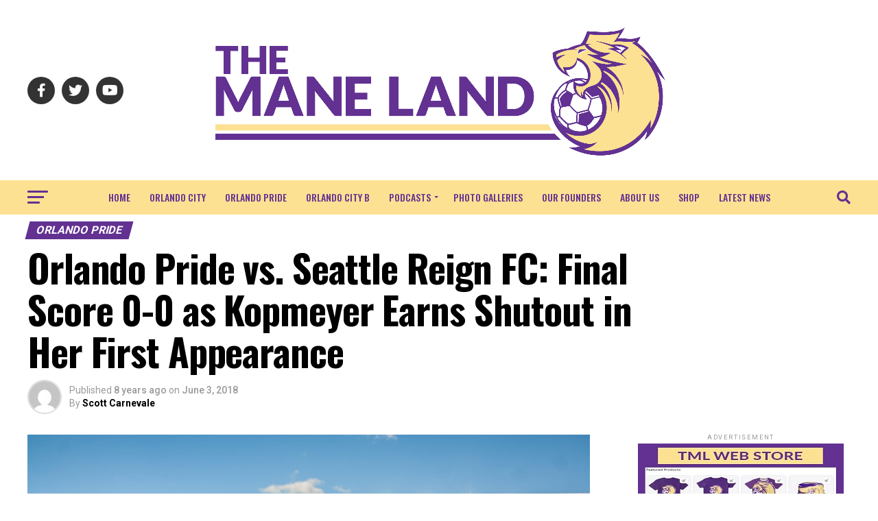

--- FILE ---
content_type: text/html; charset=UTF-8
request_url: https://themaneland.com/2018/06/03/orlando-pride-vs-seattle-reign-fc-final-score-0-0-as-kopmeyer-earns-shutout-in-her-first-appearance/
body_size: 32780
content:
<!DOCTYPE html>
<html lang="en-US">
<head>
<meta charset="UTF-8" >
<meta name="viewport" id="viewport" content="width=device-width, initial-scale=1.0, maximum-scale=5.0, minimum-scale=1.0, user-scalable=yes" />
<link rel="pingback" href="https://themaneland.com/xmlrpc.php" />
<meta property="og:type" content="article" />
					<meta property="og:image" content="https://themaneland.com/wp-content/uploads/2023/04/OPvReign-2019-10-12-3-1000x600.jpg" />
		<meta name="twitter:image" content="https://themaneland.com/wp-content/uploads/2023/04/OPvReign-2019-10-12-3-1000x600.jpg" />
	<meta property="og:url" content="https://themaneland.com/2018/06/03/orlando-pride-vs-seattle-reign-fc-final-score-0-0-as-kopmeyer-earns-shutout-in-her-first-appearance/" />
<meta property="og:title" content="Orlando Pride vs. Seattle Reign FC: Final Score 0-0 as Kopmeyer Earns Shutout in Her First Appearance" />
<meta property="og:description" content="It was a tale of two halves as the Orlando Pride (4-3-4, 16 points) and Seattle Reign could not find the back of the net and play to a scoreless draw at Memorial Stadium in Seattle. The Reign (5-2-3, 18 points) dominated the first half and Orlando controlled the second as this is now the [&hellip;]" />
<meta name="twitter:card" content="summary_large_image">
<meta name="twitter:url" content="https://themaneland.com/2018/06/03/orlando-pride-vs-seattle-reign-fc-final-score-0-0-as-kopmeyer-earns-shutout-in-her-first-appearance/">
<meta name="twitter:title" content="Orlando Pride vs. Seattle Reign FC: Final Score 0-0 as Kopmeyer Earns Shutout in Her First Appearance">
<meta name="twitter:description" content="It was a tale of two halves as the Orlando Pride (4-3-4, 16 points) and Seattle Reign could not find the back of the net and play to a scoreless draw at Memorial Stadium in Seattle. The Reign (5-2-3, 18 points) dominated the first half and Orlando controlled the second as this is now the [&hellip;]">
<script type="text/javascript">
/* <![CDATA[ */
(()=>{var e={};e.g=function(){if("object"==typeof globalThis)return globalThis;try{return this||new Function("return this")()}catch(e){if("object"==typeof window)return window}}(),function({ampUrl:n,isCustomizePreview:t,isAmpDevMode:r,noampQueryVarName:o,noampQueryVarValue:s,disabledStorageKey:i,mobileUserAgents:a,regexRegex:c}){if("undefined"==typeof sessionStorage)return;const d=new RegExp(c);if(!a.some((e=>{const n=e.match(d);return!(!n||!new RegExp(n[1],n[2]).test(navigator.userAgent))||navigator.userAgent.includes(e)})))return;e.g.addEventListener("DOMContentLoaded",(()=>{const e=document.getElementById("amp-mobile-version-switcher");if(!e)return;e.hidden=!1;const n=e.querySelector("a[href]");n&&n.addEventListener("click",(()=>{sessionStorage.removeItem(i)}))}));const g=r&&["paired-browsing-non-amp","paired-browsing-amp"].includes(window.name);if(sessionStorage.getItem(i)||t||g)return;const u=new URL(location.href),m=new URL(n);m.hash=u.hash,u.searchParams.has(o)&&s===u.searchParams.get(o)?sessionStorage.setItem(i,"1"):m.href!==u.href&&(window.stop(),location.replace(m.href))}({"ampUrl":"https:\/\/themaneland.com\/2018\/06\/03\/orlando-pride-vs-seattle-reign-fc-final-score-0-0-as-kopmeyer-earns-shutout-in-her-first-appearance\/?amp=1","noampQueryVarName":"noamp","noampQueryVarValue":"mobile","disabledStorageKey":"amp_mobile_redirect_disabled","mobileUserAgents":["Mobile","Android","Silk\/","Kindle","BlackBerry","Opera Mini","Opera Mobi"],"regexRegex":"^\\\/((?:.|\\n)+)\\\/([i]*)$","isCustomizePreview":false,"isAmpDevMode":false})})();
/* ]]> */
</script>
<title>Orlando Pride vs. Seattle Reign FC: Final Score 0-0 as Kopmeyer Earns Shutout in Her First Appearance &#8211; The Mane Land</title>
<meta name='robots' content='max-image-preview:large' />
	<style>img:is([sizes="auto" i], [sizes^="auto," i]) { contain-intrinsic-size: 3000px 1500px }</style>
	<link rel='dns-prefetch' href='//ajax.googleapis.com' />
<link rel='dns-prefetch' href='//fonts.googleapis.com' />
<link rel="alternate" type="application/rss+xml" title="The Mane Land &raquo; Feed" href="https://themaneland.com/feed/" />
<link rel="alternate" type="application/rss+xml" title="The Mane Land &raquo; Comments Feed" href="https://themaneland.com/comments/feed/" />
<script type="text/javascript">
/* <![CDATA[ */
window._wpemojiSettings = {"baseUrl":"https:\/\/s.w.org\/images\/core\/emoji\/16.0.1\/72x72\/","ext":".png","svgUrl":"https:\/\/s.w.org\/images\/core\/emoji\/16.0.1\/svg\/","svgExt":".svg","source":{"concatemoji":"https:\/\/themaneland.com\/wp-includes\/js\/wp-emoji-release.min.js?ver=6.8.3"}};
/*! This file is auto-generated */
!function(s,n){var o,i,e;function c(e){try{var t={supportTests:e,timestamp:(new Date).valueOf()};sessionStorage.setItem(o,JSON.stringify(t))}catch(e){}}function p(e,t,n){e.clearRect(0,0,e.canvas.width,e.canvas.height),e.fillText(t,0,0);var t=new Uint32Array(e.getImageData(0,0,e.canvas.width,e.canvas.height).data),a=(e.clearRect(0,0,e.canvas.width,e.canvas.height),e.fillText(n,0,0),new Uint32Array(e.getImageData(0,0,e.canvas.width,e.canvas.height).data));return t.every(function(e,t){return e===a[t]})}function u(e,t){e.clearRect(0,0,e.canvas.width,e.canvas.height),e.fillText(t,0,0);for(var n=e.getImageData(16,16,1,1),a=0;a<n.data.length;a++)if(0!==n.data[a])return!1;return!0}function f(e,t,n,a){switch(t){case"flag":return n(e,"\ud83c\udff3\ufe0f\u200d\u26a7\ufe0f","\ud83c\udff3\ufe0f\u200b\u26a7\ufe0f")?!1:!n(e,"\ud83c\udde8\ud83c\uddf6","\ud83c\udde8\u200b\ud83c\uddf6")&&!n(e,"\ud83c\udff4\udb40\udc67\udb40\udc62\udb40\udc65\udb40\udc6e\udb40\udc67\udb40\udc7f","\ud83c\udff4\u200b\udb40\udc67\u200b\udb40\udc62\u200b\udb40\udc65\u200b\udb40\udc6e\u200b\udb40\udc67\u200b\udb40\udc7f");case"emoji":return!a(e,"\ud83e\udedf")}return!1}function g(e,t,n,a){var r="undefined"!=typeof WorkerGlobalScope&&self instanceof WorkerGlobalScope?new OffscreenCanvas(300,150):s.createElement("canvas"),o=r.getContext("2d",{willReadFrequently:!0}),i=(o.textBaseline="top",o.font="600 32px Arial",{});return e.forEach(function(e){i[e]=t(o,e,n,a)}),i}function t(e){var t=s.createElement("script");t.src=e,t.defer=!0,s.head.appendChild(t)}"undefined"!=typeof Promise&&(o="wpEmojiSettingsSupports",i=["flag","emoji"],n.supports={everything:!0,everythingExceptFlag:!0},e=new Promise(function(e){s.addEventListener("DOMContentLoaded",e,{once:!0})}),new Promise(function(t){var n=function(){try{var e=JSON.parse(sessionStorage.getItem(o));if("object"==typeof e&&"number"==typeof e.timestamp&&(new Date).valueOf()<e.timestamp+604800&&"object"==typeof e.supportTests)return e.supportTests}catch(e){}return null}();if(!n){if("undefined"!=typeof Worker&&"undefined"!=typeof OffscreenCanvas&&"undefined"!=typeof URL&&URL.createObjectURL&&"undefined"!=typeof Blob)try{var e="postMessage("+g.toString()+"("+[JSON.stringify(i),f.toString(),p.toString(),u.toString()].join(",")+"));",a=new Blob([e],{type:"text/javascript"}),r=new Worker(URL.createObjectURL(a),{name:"wpTestEmojiSupports"});return void(r.onmessage=function(e){c(n=e.data),r.terminate(),t(n)})}catch(e){}c(n=g(i,f,p,u))}t(n)}).then(function(e){for(var t in e)n.supports[t]=e[t],n.supports.everything=n.supports.everything&&n.supports[t],"flag"!==t&&(n.supports.everythingExceptFlag=n.supports.everythingExceptFlag&&n.supports[t]);n.supports.everythingExceptFlag=n.supports.everythingExceptFlag&&!n.supports.flag,n.DOMReady=!1,n.readyCallback=function(){n.DOMReady=!0}}).then(function(){return e}).then(function(){var e;n.supports.everything||(n.readyCallback(),(e=n.source||{}).concatemoji?t(e.concatemoji):e.wpemoji&&e.twemoji&&(t(e.twemoji),t(e.wpemoji)))}))}((window,document),window._wpemojiSettings);
/* ]]> */
</script>
<style id='wp-emoji-styles-inline-css' type='text/css'>

	img.wp-smiley, img.emoji {
		display: inline !important;
		border: none !important;
		box-shadow: none !important;
		height: 1em !important;
		width: 1em !important;
		margin: 0 0.07em !important;
		vertical-align: -0.1em !important;
		background: none !important;
		padding: 0 !important;
	}
</style>
<link rel='stylesheet' id='wp-block-library-css' href='https://themaneland.com/wp-includes/css/dist/block-library/style.min.css?ver=6.8.3' type='text/css' media='all' />
<style id='classic-theme-styles-inline-css' type='text/css'>
/*! This file is auto-generated */
.wp-block-button__link{color:#fff;background-color:#32373c;border-radius:9999px;box-shadow:none;text-decoration:none;padding:calc(.667em + 2px) calc(1.333em + 2px);font-size:1.125em}.wp-block-file__button{background:#32373c;color:#fff;text-decoration:none}
</style>
<style id='global-styles-inline-css' type='text/css'>
:root{--wp--preset--aspect-ratio--square: 1;--wp--preset--aspect-ratio--4-3: 4/3;--wp--preset--aspect-ratio--3-4: 3/4;--wp--preset--aspect-ratio--3-2: 3/2;--wp--preset--aspect-ratio--2-3: 2/3;--wp--preset--aspect-ratio--16-9: 16/9;--wp--preset--aspect-ratio--9-16: 9/16;--wp--preset--color--black: #000000;--wp--preset--color--cyan-bluish-gray: #abb8c3;--wp--preset--color--white: #ffffff;--wp--preset--color--pale-pink: #f78da7;--wp--preset--color--vivid-red: #cf2e2e;--wp--preset--color--luminous-vivid-orange: #ff6900;--wp--preset--color--luminous-vivid-amber: #fcb900;--wp--preset--color--light-green-cyan: #7bdcb5;--wp--preset--color--vivid-green-cyan: #00d084;--wp--preset--color--pale-cyan-blue: #8ed1fc;--wp--preset--color--vivid-cyan-blue: #0693e3;--wp--preset--color--vivid-purple: #9b51e0;--wp--preset--gradient--vivid-cyan-blue-to-vivid-purple: linear-gradient(135deg,rgba(6,147,227,1) 0%,rgb(155,81,224) 100%);--wp--preset--gradient--light-green-cyan-to-vivid-green-cyan: linear-gradient(135deg,rgb(122,220,180) 0%,rgb(0,208,130) 100%);--wp--preset--gradient--luminous-vivid-amber-to-luminous-vivid-orange: linear-gradient(135deg,rgba(252,185,0,1) 0%,rgba(255,105,0,1) 100%);--wp--preset--gradient--luminous-vivid-orange-to-vivid-red: linear-gradient(135deg,rgba(255,105,0,1) 0%,rgb(207,46,46) 100%);--wp--preset--gradient--very-light-gray-to-cyan-bluish-gray: linear-gradient(135deg,rgb(238,238,238) 0%,rgb(169,184,195) 100%);--wp--preset--gradient--cool-to-warm-spectrum: linear-gradient(135deg,rgb(74,234,220) 0%,rgb(151,120,209) 20%,rgb(207,42,186) 40%,rgb(238,44,130) 60%,rgb(251,105,98) 80%,rgb(254,248,76) 100%);--wp--preset--gradient--blush-light-purple: linear-gradient(135deg,rgb(255,206,236) 0%,rgb(152,150,240) 100%);--wp--preset--gradient--blush-bordeaux: linear-gradient(135deg,rgb(254,205,165) 0%,rgb(254,45,45) 50%,rgb(107,0,62) 100%);--wp--preset--gradient--luminous-dusk: linear-gradient(135deg,rgb(255,203,112) 0%,rgb(199,81,192) 50%,rgb(65,88,208) 100%);--wp--preset--gradient--pale-ocean: linear-gradient(135deg,rgb(255,245,203) 0%,rgb(182,227,212) 50%,rgb(51,167,181) 100%);--wp--preset--gradient--electric-grass: linear-gradient(135deg,rgb(202,248,128) 0%,rgb(113,206,126) 100%);--wp--preset--gradient--midnight: linear-gradient(135deg,rgb(2,3,129) 0%,rgb(40,116,252) 100%);--wp--preset--font-size--small: 13px;--wp--preset--font-size--medium: 20px;--wp--preset--font-size--large: 36px;--wp--preset--font-size--x-large: 42px;--wp--preset--spacing--20: 0.44rem;--wp--preset--spacing--30: 0.67rem;--wp--preset--spacing--40: 1rem;--wp--preset--spacing--50: 1.5rem;--wp--preset--spacing--60: 2.25rem;--wp--preset--spacing--70: 3.38rem;--wp--preset--spacing--80: 5.06rem;--wp--preset--shadow--natural: 6px 6px 9px rgba(0, 0, 0, 0.2);--wp--preset--shadow--deep: 12px 12px 50px rgba(0, 0, 0, 0.4);--wp--preset--shadow--sharp: 6px 6px 0px rgba(0, 0, 0, 0.2);--wp--preset--shadow--outlined: 6px 6px 0px -3px rgba(255, 255, 255, 1), 6px 6px rgba(0, 0, 0, 1);--wp--preset--shadow--crisp: 6px 6px 0px rgba(0, 0, 0, 1);}:where(.is-layout-flex){gap: 0.5em;}:where(.is-layout-grid){gap: 0.5em;}body .is-layout-flex{display: flex;}.is-layout-flex{flex-wrap: wrap;align-items: center;}.is-layout-flex > :is(*, div){margin: 0;}body .is-layout-grid{display: grid;}.is-layout-grid > :is(*, div){margin: 0;}:where(.wp-block-columns.is-layout-flex){gap: 2em;}:where(.wp-block-columns.is-layout-grid){gap: 2em;}:where(.wp-block-post-template.is-layout-flex){gap: 1.25em;}:where(.wp-block-post-template.is-layout-grid){gap: 1.25em;}.has-black-color{color: var(--wp--preset--color--black) !important;}.has-cyan-bluish-gray-color{color: var(--wp--preset--color--cyan-bluish-gray) !important;}.has-white-color{color: var(--wp--preset--color--white) !important;}.has-pale-pink-color{color: var(--wp--preset--color--pale-pink) !important;}.has-vivid-red-color{color: var(--wp--preset--color--vivid-red) !important;}.has-luminous-vivid-orange-color{color: var(--wp--preset--color--luminous-vivid-orange) !important;}.has-luminous-vivid-amber-color{color: var(--wp--preset--color--luminous-vivid-amber) !important;}.has-light-green-cyan-color{color: var(--wp--preset--color--light-green-cyan) !important;}.has-vivid-green-cyan-color{color: var(--wp--preset--color--vivid-green-cyan) !important;}.has-pale-cyan-blue-color{color: var(--wp--preset--color--pale-cyan-blue) !important;}.has-vivid-cyan-blue-color{color: var(--wp--preset--color--vivid-cyan-blue) !important;}.has-vivid-purple-color{color: var(--wp--preset--color--vivid-purple) !important;}.has-black-background-color{background-color: var(--wp--preset--color--black) !important;}.has-cyan-bluish-gray-background-color{background-color: var(--wp--preset--color--cyan-bluish-gray) !important;}.has-white-background-color{background-color: var(--wp--preset--color--white) !important;}.has-pale-pink-background-color{background-color: var(--wp--preset--color--pale-pink) !important;}.has-vivid-red-background-color{background-color: var(--wp--preset--color--vivid-red) !important;}.has-luminous-vivid-orange-background-color{background-color: var(--wp--preset--color--luminous-vivid-orange) !important;}.has-luminous-vivid-amber-background-color{background-color: var(--wp--preset--color--luminous-vivid-amber) !important;}.has-light-green-cyan-background-color{background-color: var(--wp--preset--color--light-green-cyan) !important;}.has-vivid-green-cyan-background-color{background-color: var(--wp--preset--color--vivid-green-cyan) !important;}.has-pale-cyan-blue-background-color{background-color: var(--wp--preset--color--pale-cyan-blue) !important;}.has-vivid-cyan-blue-background-color{background-color: var(--wp--preset--color--vivid-cyan-blue) !important;}.has-vivid-purple-background-color{background-color: var(--wp--preset--color--vivid-purple) !important;}.has-black-border-color{border-color: var(--wp--preset--color--black) !important;}.has-cyan-bluish-gray-border-color{border-color: var(--wp--preset--color--cyan-bluish-gray) !important;}.has-white-border-color{border-color: var(--wp--preset--color--white) !important;}.has-pale-pink-border-color{border-color: var(--wp--preset--color--pale-pink) !important;}.has-vivid-red-border-color{border-color: var(--wp--preset--color--vivid-red) !important;}.has-luminous-vivid-orange-border-color{border-color: var(--wp--preset--color--luminous-vivid-orange) !important;}.has-luminous-vivid-amber-border-color{border-color: var(--wp--preset--color--luminous-vivid-amber) !important;}.has-light-green-cyan-border-color{border-color: var(--wp--preset--color--light-green-cyan) !important;}.has-vivid-green-cyan-border-color{border-color: var(--wp--preset--color--vivid-green-cyan) !important;}.has-pale-cyan-blue-border-color{border-color: var(--wp--preset--color--pale-cyan-blue) !important;}.has-vivid-cyan-blue-border-color{border-color: var(--wp--preset--color--vivid-cyan-blue) !important;}.has-vivid-purple-border-color{border-color: var(--wp--preset--color--vivid-purple) !important;}.has-vivid-cyan-blue-to-vivid-purple-gradient-background{background: var(--wp--preset--gradient--vivid-cyan-blue-to-vivid-purple) !important;}.has-light-green-cyan-to-vivid-green-cyan-gradient-background{background: var(--wp--preset--gradient--light-green-cyan-to-vivid-green-cyan) !important;}.has-luminous-vivid-amber-to-luminous-vivid-orange-gradient-background{background: var(--wp--preset--gradient--luminous-vivid-amber-to-luminous-vivid-orange) !important;}.has-luminous-vivid-orange-to-vivid-red-gradient-background{background: var(--wp--preset--gradient--luminous-vivid-orange-to-vivid-red) !important;}.has-very-light-gray-to-cyan-bluish-gray-gradient-background{background: var(--wp--preset--gradient--very-light-gray-to-cyan-bluish-gray) !important;}.has-cool-to-warm-spectrum-gradient-background{background: var(--wp--preset--gradient--cool-to-warm-spectrum) !important;}.has-blush-light-purple-gradient-background{background: var(--wp--preset--gradient--blush-light-purple) !important;}.has-blush-bordeaux-gradient-background{background: var(--wp--preset--gradient--blush-bordeaux) !important;}.has-luminous-dusk-gradient-background{background: var(--wp--preset--gradient--luminous-dusk) !important;}.has-pale-ocean-gradient-background{background: var(--wp--preset--gradient--pale-ocean) !important;}.has-electric-grass-gradient-background{background: var(--wp--preset--gradient--electric-grass) !important;}.has-midnight-gradient-background{background: var(--wp--preset--gradient--midnight) !important;}.has-small-font-size{font-size: var(--wp--preset--font-size--small) !important;}.has-medium-font-size{font-size: var(--wp--preset--font-size--medium) !important;}.has-large-font-size{font-size: var(--wp--preset--font-size--large) !important;}.has-x-large-font-size{font-size: var(--wp--preset--font-size--x-large) !important;}
:where(.wp-block-post-template.is-layout-flex){gap: 1.25em;}:where(.wp-block-post-template.is-layout-grid){gap: 1.25em;}
:where(.wp-block-columns.is-layout-flex){gap: 2em;}:where(.wp-block-columns.is-layout-grid){gap: 2em;}
:root :where(.wp-block-pullquote){font-size: 1.5em;line-height: 1.6;}
</style>
<link rel='stylesheet' id='shop-page-wp-grid-css' href='https://themaneland.com/wp-content/plugins/shop-page-wp/includes/../assets/css/shop-page-wp-grid.css?ver=1.3.2' type='text/css' media='all' />
<link rel='stylesheet' id='shop-page-wp-base-styles-css' href='https://themaneland.com/wp-content/plugins/shop-page-wp/includes/../assets/css/shop-page-wp-base-styles.css?ver=1.3.2' type='text/css' media='all' />
<link rel='stylesheet' id='ql-jquery-ui-css' href='//ajax.googleapis.com/ajax/libs/jqueryui/1.12.1/themes/smoothness/jquery-ui.css?ver=6.8.3' type='text/css' media='all' />
<link rel='stylesheet' id='wp-components-css' href='https://themaneland.com/wp-includes/css/dist/components/style.min.css?ver=6.8.3' type='text/css' media='all' />
<link rel='stylesheet' id='godaddy-styles-css' href='https://themaneland.com/wp-content/mu-plugins/vendor/wpex/godaddy-launch/includes/Dependencies/GoDaddy/Styles/build/latest.css?ver=2.0.2' type='text/css' media='all' />
<link rel='stylesheet' id='mvp-custom-style-css' href='https://themaneland.com/wp-content/themes/zox-news/style.css?ver=6.8.3' type='text/css' media='all' />
<style id='mvp-custom-style-inline-css' type='text/css'>


#mvp-wallpaper {
	background: url() no-repeat 50% 0;
	}

#mvp-foot-copy a {
	color: #fde192;
	}

#mvp-content-main p a,
#mvp-content-main ul a,
#mvp-content-main ol a,
.mvp-post-add-main p a,
.mvp-post-add-main ul a,
.mvp-post-add-main ol a {
	box-shadow: inset 0 -4px 0 #fde192;
	}

#mvp-content-main p a:hover,
#mvp-content-main ul a:hover,
#mvp-content-main ol a:hover,
.mvp-post-add-main p a:hover,
.mvp-post-add-main ul a:hover,
.mvp-post-add-main ol a:hover {
	background: #fde192;
	}

a,
a:visited,
.post-info-name a,
.woocommerce .woocommerce-breadcrumb a {
	color: #623192;
	}

#mvp-side-wrap a:hover {
	color: #623192;
	}

.mvp-fly-top:hover,
.mvp-vid-box-wrap,
ul.mvp-soc-mob-list li.mvp-soc-mob-com {
	background: #623192;
	}

nav.mvp-fly-nav-menu ul li.menu-item-has-children:after,
.mvp-feat1-left-wrap span.mvp-cd-cat,
.mvp-widget-feat1-top-story span.mvp-cd-cat,
.mvp-widget-feat2-left-cont span.mvp-cd-cat,
.mvp-widget-dark-feat span.mvp-cd-cat,
.mvp-widget-dark-sub span.mvp-cd-cat,
.mvp-vid-wide-text span.mvp-cd-cat,
.mvp-feat2-top-text span.mvp-cd-cat,
.mvp-feat3-main-story span.mvp-cd-cat,
.mvp-feat3-sub-text span.mvp-cd-cat,
.mvp-feat4-main-text span.mvp-cd-cat,
.woocommerce-message:before,
.woocommerce-info:before,
.woocommerce-message:before {
	color: #623192;
	}

#searchform input,
.mvp-authors-name {
	border-bottom: 1px solid #623192;
	}

.mvp-fly-top:hover {
	border-top: 1px solid #623192;
	border-left: 1px solid #623192;
	border-bottom: 1px solid #623192;
	}

.woocommerce .widget_price_filter .ui-slider .ui-slider-handle,
.woocommerce #respond input#submit.alt,
.woocommerce a.button.alt,
.woocommerce button.button.alt,
.woocommerce input.button.alt,
.woocommerce #respond input#submit.alt:hover,
.woocommerce a.button.alt:hover,
.woocommerce button.button.alt:hover,
.woocommerce input.button.alt:hover {
	background-color: #623192;
	}

.woocommerce-error,
.woocommerce-info,
.woocommerce-message {
	border-top-color: #623192;
	}

ul.mvp-feat1-list-buts li.active span.mvp-feat1-list-but,
span.mvp-widget-home-title,
span.mvp-post-cat,
span.mvp-feat1-pop-head {
	background: #623192;
	}

.woocommerce span.onsale {
	background-color: #623192;
	}

.mvp-widget-feat2-side-more-but,
.woocommerce .star-rating span:before,
span.mvp-prev-next-label,
.mvp-cat-date-wrap .sticky {
	color: #623192 !important;
	}

#mvp-main-nav-top,
#mvp-fly-wrap,
.mvp-soc-mob-right,
#mvp-main-nav-small-cont {
	background: #ffffff;
	}

#mvp-main-nav-small .mvp-fly-but-wrap span,
#mvp-main-nav-small .mvp-search-but-wrap span,
.mvp-nav-top-left .mvp-fly-but-wrap span,
#mvp-fly-wrap .mvp-fly-but-wrap span {
	background: #623192;
	}

.mvp-nav-top-right .mvp-nav-search-but,
span.mvp-fly-soc-head,
.mvp-soc-mob-right i,
#mvp-main-nav-small span.mvp-nav-search-but,
#mvp-main-nav-small .mvp-nav-menu ul li a  {
	color: #623192;
	}

#mvp-main-nav-small .mvp-nav-menu ul li.menu-item-has-children a:after {
	border-color: #623192 transparent transparent transparent;
	}

#mvp-nav-top-wrap span.mvp-nav-search-but:hover,
#mvp-main-nav-small span.mvp-nav-search-but:hover {
	color: #623192;
	}

#mvp-nav-top-wrap .mvp-fly-but-wrap:hover span,
#mvp-main-nav-small .mvp-fly-but-wrap:hover span,
span.mvp-woo-cart-num:hover {
	background: #623192;
	}

#mvp-main-nav-bot-cont {
	background: #fde192;
	}

#mvp-nav-bot-wrap .mvp-fly-but-wrap span,
#mvp-nav-bot-wrap .mvp-search-but-wrap span {
	background: #623192;
	}

#mvp-nav-bot-wrap span.mvp-nav-search-but,
#mvp-nav-bot-wrap .mvp-nav-menu ul li a {
	color: #623192;
	}

#mvp-nav-bot-wrap .mvp-nav-menu ul li.menu-item-has-children a:after {
	border-color: #623192 transparent transparent transparent;
	}

.mvp-nav-menu ul li:hover a {
	border-bottom: 5px solid #623192;
	}

#mvp-nav-bot-wrap .mvp-fly-but-wrap:hover span {
	background: #623192;
	}

#mvp-nav-bot-wrap span.mvp-nav-search-but:hover {
	color: #623192;
	}

body,
.mvp-feat1-feat-text p,
.mvp-feat2-top-text p,
.mvp-feat3-main-text p,
.mvp-feat3-sub-text p,
#searchform input,
.mvp-author-info-text,
span.mvp-post-excerpt,
.mvp-nav-menu ul li ul.sub-menu li a,
nav.mvp-fly-nav-menu ul li a,
.mvp-ad-label,
span.mvp-feat-caption,
.mvp-post-tags a,
.mvp-post-tags a:visited,
span.mvp-author-box-name a,
#mvp-author-box-text p,
.mvp-post-gallery-text p,
ul.mvp-soc-mob-list li span,
#comments,
h3#reply-title,
h2.comments,
#mvp-foot-copy p,
span.mvp-fly-soc-head,
.mvp-post-tags-header,
span.mvp-prev-next-label,
span.mvp-post-add-link-but,
#mvp-comments-button a,
#mvp-comments-button span.mvp-comment-but-text,
.woocommerce ul.product_list_widget span.product-title,
.woocommerce ul.product_list_widget li a,
.woocommerce #reviews #comments ol.commentlist li .comment-text p.meta,
.woocommerce div.product p.price,
.woocommerce div.product p.price ins,
.woocommerce div.product p.price del,
.woocommerce ul.products li.product .price del,
.woocommerce ul.products li.product .price ins,
.woocommerce ul.products li.product .price,
.woocommerce #respond input#submit,
.woocommerce a.button,
.woocommerce button.button,
.woocommerce input.button,
.woocommerce .widget_price_filter .price_slider_amount .button,
.woocommerce span.onsale,
.woocommerce-review-link,
#woo-content p.woocommerce-result-count,
.woocommerce div.product .woocommerce-tabs ul.tabs li a,
a.mvp-inf-more-but,
span.mvp-cont-read-but,
span.mvp-cd-cat,
span.mvp-cd-date,
.mvp-feat4-main-text p,
span.mvp-woo-cart-num,
span.mvp-widget-home-title2,
.wp-caption,
#mvp-content-main p.wp-caption-text,
.gallery-caption,
.mvp-post-add-main p.wp-caption-text,
#bbpress-forums,
#bbpress-forums p,
.protected-post-form input,
#mvp-feat6-text p {
	font-family: 'Roboto', sans-serif;
	font-display: swap;
	}

.mvp-blog-story-text p,
span.mvp-author-page-desc,
#mvp-404 p,
.mvp-widget-feat1-bot-text p,
.mvp-widget-feat2-left-text p,
.mvp-flex-story-text p,
.mvp-search-text p,
#mvp-content-main p,
.mvp-post-add-main p,
#mvp-content-main ul li,
#mvp-content-main ol li,
.rwp-summary,
.rwp-u-review__comment,
.mvp-feat5-mid-main-text p,
.mvp-feat5-small-main-text p,
#mvp-content-main .wp-block-button__link,
.wp-block-audio figcaption,
.wp-block-video figcaption,
.wp-block-embed figcaption,
.wp-block-verse pre,
pre.wp-block-verse {
	font-family: 'PT Serif', sans-serif;
	font-display: swap;
	}

.mvp-nav-menu ul li a,
#mvp-foot-menu ul li a {
	font-family: 'Oswald', sans-serif;
	font-display: swap;
	}


.mvp-feat1-sub-text h2,
.mvp-feat1-pop-text h2,
.mvp-feat1-list-text h2,
.mvp-widget-feat1-top-text h2,
.mvp-widget-feat1-bot-text h2,
.mvp-widget-dark-feat-text h2,
.mvp-widget-dark-sub-text h2,
.mvp-widget-feat2-left-text h2,
.mvp-widget-feat2-right-text h2,
.mvp-blog-story-text h2,
.mvp-flex-story-text h2,
.mvp-vid-wide-more-text p,
.mvp-prev-next-text p,
.mvp-related-text,
.mvp-post-more-text p,
h2.mvp-authors-latest a,
.mvp-feat2-bot-text h2,
.mvp-feat3-sub-text h2,
.mvp-feat3-main-text h2,
.mvp-feat4-main-text h2,
.mvp-feat5-text h2,
.mvp-feat5-mid-main-text h2,
.mvp-feat5-small-main-text h2,
.mvp-feat5-mid-sub-text h2,
#mvp-feat6-text h2,
.alp-related-posts-wrapper .alp-related-post .post-title {
	font-family: 'Oswald', sans-serif;
	font-display: swap;
	}

.mvp-feat2-top-text h2,
.mvp-feat1-feat-text h2,
h1.mvp-post-title,
h1.mvp-post-title-wide,
.mvp-drop-nav-title h4,
#mvp-content-main blockquote p,
.mvp-post-add-main blockquote p,
#mvp-content-main p.has-large-font-size,
#mvp-404 h1,
#woo-content h1.page-title,
.woocommerce div.product .product_title,
.woocommerce ul.products li.product h3,
.alp-related-posts .current .post-title {
	font-family: 'Oswald', sans-serif;
	font-display: swap;
	}

span.mvp-feat1-pop-head,
.mvp-feat1-pop-text:before,
span.mvp-feat1-list-but,
span.mvp-widget-home-title,
.mvp-widget-feat2-side-more,
span.mvp-post-cat,
span.mvp-page-head,
h1.mvp-author-top-head,
.mvp-authors-name,
#mvp-content-main h1,
#mvp-content-main h2,
#mvp-content-main h3,
#mvp-content-main h4,
#mvp-content-main h5,
#mvp-content-main h6,
.woocommerce .related h2,
.woocommerce div.product .woocommerce-tabs .panel h2,
.woocommerce div.product .product_title,
.mvp-feat5-side-list .mvp-feat1-list-img:after {
	font-family: 'Roboto', sans-serif;
	font-display: swap;
	}

	

	.mvp-vid-box-wrap,
	.mvp-feat1-left-wrap span.mvp-cd-cat,
	.mvp-widget-feat1-top-story span.mvp-cd-cat,
	.mvp-widget-feat2-left-cont span.mvp-cd-cat,
	.mvp-widget-dark-feat span.mvp-cd-cat,
	.mvp-widget-dark-sub span.mvp-cd-cat,
	.mvp-vid-wide-text span.mvp-cd-cat,
	.mvp-feat2-top-text span.mvp-cd-cat,
	.mvp-feat3-main-story span.mvp-cd-cat {
		color: #fff;
		}
		

	span.mvp-nav-soc-but,
	ul.mvp-fly-soc-list li a,
	span.mvp-woo-cart-num {
		background: rgba(0,0,0,.8);
		}
	span.mvp-woo-cart-icon {
		color: rgba(0,0,0,.8);
		}
	nav.mvp-fly-nav-menu ul li,
	nav.mvp-fly-nav-menu ul li ul.sub-menu {
		border-top: 1px solid rgba(0,0,0,.1);
		}
	nav.mvp-fly-nav-menu ul li a {
		color: #000;
		}
	.mvp-drop-nav-title h4 {
		color: #000;
		}
		

	.mvp-nav-links {
		display: none;
		}
		

	@media screen and (max-width: 479px) {
		.single #mvp-content-body-top {
			max-height: 400px;
			}
		.single .mvp-cont-read-but-wrap {
			display: inline;
			}
		}
		

	.alp-advert {
		display: none;
	}
	.alp-related-posts-wrapper .alp-related-posts .current {
		margin: 0 0 10px;
	}
		
</style>
<link rel='stylesheet' id='mvp-reset-css' href='https://themaneland.com/wp-content/themes/zox-news/css/reset.css?ver=6.8.3' type='text/css' media='all' />
<link rel='stylesheet' id='fontawesome-css' href='https://themaneland.com/wp-content/themes/zox-news/font-awesome/css/all.css?ver=6.8.3' type='text/css' media='all' />
<link crossorigin="anonymous" rel='stylesheet' id='mvp-fonts-css' href='//fonts.googleapis.com/css?family=Roboto%3A300%2C400%2C700%2C900%7COswald%3A400%2C700%7CAdvent+Pro%3A700%7COpen+Sans%3A700%7CAnton%3A400Oswald%3A100%2C200%2C300%2C400%2C500%2C600%2C700%2C800%2C900%7COswald%3A100%2C200%2C300%2C400%2C500%2C600%2C700%2C800%2C900%7CRoboto%3A100%2C200%2C300%2C400%2C500%2C600%2C700%2C800%2C900%7CRoboto%3A100%2C200%2C300%2C400%2C500%2C600%2C700%2C800%2C900%7CPT+Serif%3A100%2C200%2C300%2C400%2C500%2C600%2C700%2C800%2C900%7COswald%3A100%2C200%2C300%2C400%2C500%2C600%2C700%2C800%2C900%26subset%3Dlatin%2Clatin-ext%2Ccyrillic%2Ccyrillic-ext%2Cgreek-ext%2Cgreek%2Cvietnamese%26display%3Dswap' type='text/css' media='all' />
<link rel='stylesheet' id='mvp-media-queries-css' href='https://themaneland.com/wp-content/themes/zox-news/css/media-queries.css?ver=6.8.3' type='text/css' media='all' />
<script type="text/javascript" src="https://themaneland.com/wp-includes/js/jquery/jquery.min.js?ver=3.7.1" id="jquery-core-js"></script>
<script type="text/javascript" src="https://themaneland.com/wp-includes/js/jquery/jquery-migrate.min.js?ver=3.4.1" id="jquery-migrate-js"></script>
<link rel="https://api.w.org/" href="https://themaneland.com/wp-json/" /><link rel="alternate" title="JSON" type="application/json" href="https://themaneland.com/wp-json/wp/v2/posts/9577" /><link rel="EditURI" type="application/rsd+xml" title="RSD" href="https://themaneland.com/xmlrpc.php?rsd" />
<link rel="canonical" href="https://themaneland.com/2018/06/03/orlando-pride-vs-seattle-reign-fc-final-score-0-0-as-kopmeyer-earns-shutout-in-her-first-appearance/" />
<link rel='shortlink' href='https://themaneland.com/?p=9577' />
<link rel="alternate" title="oEmbed (JSON)" type="application/json+oembed" href="https://themaneland.com/wp-json/oembed/1.0/embed?url=https%3A%2F%2Fthemaneland.com%2F2018%2F06%2F03%2Forlando-pride-vs-seattle-reign-fc-final-score-0-0-as-kopmeyer-earns-shutout-in-her-first-appearance%2F" />
<link rel="alternate" title="oEmbed (XML)" type="text/xml+oembed" href="https://themaneland.com/wp-json/oembed/1.0/embed?url=https%3A%2F%2Fthemaneland.com%2F2018%2F06%2F03%2Forlando-pride-vs-seattle-reign-fc-final-score-0-0-as-kopmeyer-earns-shutout-in-her-first-appearance%2F&#038;format=xml" />
<link rel="alternate" type="text/html" media="only screen and (max-width: 640px)" href="https://themaneland.com/2018/06/03/orlando-pride-vs-seattle-reign-fc-final-score-0-0-as-kopmeyer-earns-shutout-in-her-first-appearance/?amp=1"><link rel="amphtml" href="https://themaneland.com/2018/06/03/orlando-pride-vs-seattle-reign-fc-final-score-0-0-as-kopmeyer-earns-shutout-in-her-first-appearance/?amp=1"><style>#amp-mobile-version-switcher{left:0;position:absolute;width:100%;z-index:100}#amp-mobile-version-switcher>a{background-color:#444;border:0;color:#eaeaea;display:block;font-family:-apple-system,BlinkMacSystemFont,Segoe UI,Roboto,Oxygen-Sans,Ubuntu,Cantarell,Helvetica Neue,sans-serif;font-size:16px;font-weight:600;padding:15px 0;text-align:center;-webkit-text-decoration:none;text-decoration:none}#amp-mobile-version-switcher>a:active,#amp-mobile-version-switcher>a:focus,#amp-mobile-version-switcher>a:hover{-webkit-text-decoration:underline;text-decoration:underline}</style><link rel="icon" href="https://themaneland.com/wp-content/uploads/2023/03/cropped-The-Mane-Land-Logo-01-1-32x32.png" sizes="32x32" />
<link rel="icon" href="https://themaneland.com/wp-content/uploads/2023/03/cropped-The-Mane-Land-Logo-01-1-192x192.png" sizes="192x192" />
<link rel="apple-touch-icon" href="https://themaneland.com/wp-content/uploads/2023/03/cropped-The-Mane-Land-Logo-01-1-180x180.png" />
<meta name="msapplication-TileImage" content="https://themaneland.com/wp-content/uploads/2023/03/cropped-The-Mane-Land-Logo-01-1-270x270.png" />
</head>
<body class="wp-singular post-template-default single single-post postid-9577 single-format-standard wp-embed-responsive wp-theme-zox-news">
	<div id="mvp-fly-wrap">
	<div id="mvp-fly-menu-top" class="left relative">
		<div class="mvp-fly-top-out left relative">
			<div class="mvp-fly-top-in">
				<div id="mvp-fly-logo" class="left relative">
											<a href="https://themaneland.com/"><img src="https://themaneland.com/wp-content/uploads/2023/03/The-Mane-Land-Logo-30x30px.png" alt="The Mane Land" data-rjs="2" /></a>
									</div><!--mvp-fly-logo-->
			</div><!--mvp-fly-top-in-->
			<div class="mvp-fly-but-wrap mvp-fly-but-menu mvp-fly-but-click">
				<span></span>
				<span></span>
				<span></span>
				<span></span>
			</div><!--mvp-fly-but-wrap-->
		</div><!--mvp-fly-top-out-->
	</div><!--mvp-fly-menu-top-->
	<div id="mvp-fly-menu-wrap">
		<nav class="mvp-fly-nav-menu left relative">
			<div class="menu-top-menu-container"><ul id="menu-top-menu" class="menu"><li id="menu-item-547" class="menu-item menu-item-type-custom menu-item-object-custom menu-item-home menu-item-547"><a href="https://themaneland.com/">Home</a></li>
<li id="menu-item-597" class="menu-item menu-item-type-taxonomy menu-item-object-category menu-item-597"><a href="https://themaneland.com/category/orlando-city/">Orlando City</a></li>
<li id="menu-item-610" class="menu-item menu-item-type-taxonomy menu-item-object-category current-post-ancestor current-menu-parent current-post-parent menu-item-610"><a href="https://themaneland.com/category/orlando-pride/">Orlando Pride</a></li>
<li id="menu-item-609" class="menu-item menu-item-type-taxonomy menu-item-object-category menu-item-609"><a href="https://themaneland.com/category/ocb/">Orlando City B</a></li>
<li id="menu-item-1455" class="menu-item menu-item-type-post_type menu-item-object-page menu-item-has-children menu-item-1455"><a href="https://themaneland.com/podcasts-2/">Podcasts</a>
<ul class="sub-menu">
	<li id="menu-item-601" class="menu-item menu-item-type-post_type menu-item-object-page menu-item-601"><a href="https://themaneland.com/podcasts/">The Mane Land PawedCast</a></li>
	<li id="menu-item-1403" class="menu-item menu-item-type-post_type menu-item-object-page menu-item-1403"><a href="https://themaneland.com/skopurp-soccer-an-orlando-pride-pawedcast/">SkoPurp Soccer</a></li>
</ul>
</li>
<li id="menu-item-564" class="menu-item menu-item-type-taxonomy menu-item-object-category menu-item-564"><a href="https://themaneland.com/category/photo-galleries/">Photo Galleries</a></li>
<li id="menu-item-614" class="menu-item menu-item-type-post_type menu-item-object-page menu-item-614"><a href="https://themaneland.com/our-founders/">Our Founders</a></li>
<li id="menu-item-804" class="menu-item menu-item-type-post_type menu-item-object-page menu-item-804"><a href="https://themaneland.com/about-us/">About Us</a></li>
<li id="menu-item-1043" class="menu-item menu-item-type-post_type menu-item-object-page menu-item-1043"><a href="https://themaneland.com/shop/">Shop</a></li>
<li id="menu-item-546" class="menu-item menu-item-type-post_type menu-item-object-page menu-item-546"><a href="https://themaneland.com/latest-news/">Latest News</a></li>
</ul></div>		</nav>
	</div><!--mvp-fly-menu-wrap-->
	<div id="mvp-fly-soc-wrap">
		<span class="mvp-fly-soc-head">Connect with us</span>
		<ul class="mvp-fly-soc-list left relative">
							<li><a href="https://www.facebook.com/TheManeLand" target="_blank" class="fab fa-facebook-f"></a></li>
										<li><a href="https://twitter.com/TheManeLand" target="_blank" class="fab fa-twitter"></a></li>
																			<li><a href="https://www.youtube.com/@themaneland" target="_blank" class="fab fa-youtube"></a></li>
											</ul>
	</div><!--mvp-fly-soc-wrap-->
</div><!--mvp-fly-wrap-->	<div id="mvp-site" class="left relative">
		<div id="mvp-search-wrap">
			<div id="mvp-search-box">
				<form method="get" id="searchform" action="https://themaneland.com/">
	<input type="text" name="s" id="s" value="Search" onfocus='if (this.value == "Search") { this.value = ""; }' onblur='if (this.value == "") { this.value = "Search"; }' />
	<input type="hidden" id="searchsubmit" value="Search" />
</form>			</div><!--mvp-search-box-->
			<div class="mvp-search-but-wrap mvp-search-click">
				<span></span>
				<span></span>
			</div><!--mvp-search-but-wrap-->
		</div><!--mvp-search-wrap-->
				<div id="mvp-site-wall" class="left relative">
						<div id="mvp-site-main" class="left relative">
			<header id="mvp-main-head-wrap" class="left relative">
									<nav id="mvp-main-nav-wrap" class="left relative">
						<div id="mvp-main-nav-top" class="left relative">
							<div class="mvp-main-box">
								<div id="mvp-nav-top-wrap" class="left relative">
									<div class="mvp-nav-top-right-out left relative">
										<div class="mvp-nav-top-right-in">
											<div class="mvp-nav-top-cont left relative">
												<div class="mvp-nav-top-left-out relative">
													<div class="mvp-nav-top-left">
														<div class="mvp-nav-soc-wrap">
																															<a href="https://www.facebook.com/TheManeLand" target="_blank"><span class="mvp-nav-soc-but fab fa-facebook-f"></span></a>
																																														<a href="https://twitter.com/TheManeLand" target="_blank"><span class="mvp-nav-soc-but fab fa-twitter"></span></a>
																																																													<a href="https://www.youtube.com/@themaneland" target="_blank"><span class="mvp-nav-soc-but fab fa-youtube"></span></a>
																													</div><!--mvp-nav-soc-wrap-->
														<div class="mvp-fly-but-wrap mvp-fly-but-click left relative">
															<span></span>
															<span></span>
															<span></span>
															<span></span>
														</div><!--mvp-fly-but-wrap-->
													</div><!--mvp-nav-top-left-->
													<div class="mvp-nav-top-left-in">
														<div class="mvp-nav-top-mid left relative" itemscope itemtype="http://schema.org/Organization">
																															<a class="mvp-nav-logo-reg" itemprop="url" href="https://themaneland.com/"><img itemprop="logo" src="https://themaneland.com/wp-content/uploads/2023/03/The-Mane-Land-Logo-Word-Mark-01-01.jpg" alt="The Mane Land" data-rjs="2" /></a>
																																														<a class="mvp-nav-logo-small" href="https://themaneland.com/"><img src="https://themaneland.com/wp-content/uploads/2023/03/The-Mane-Land-Logo-30x30px.png" alt="The Mane Land" data-rjs="2" /></a>
																																														<h2 class="mvp-logo-title">The Mane Land</h2>
																																														<div class="mvp-drop-nav-title left">
																	<h4>Orlando Pride vs. Seattle Reign FC: Final Score 0-0 as Kopmeyer Earns Shutout in Her First Appearance</h4>
																</div><!--mvp-drop-nav-title-->
																													</div><!--mvp-nav-top-mid-->
													</div><!--mvp-nav-top-left-in-->
												</div><!--mvp-nav-top-left-out-->
											</div><!--mvp-nav-top-cont-->
										</div><!--mvp-nav-top-right-in-->
										<div class="mvp-nav-top-right">
																						<span class="mvp-nav-search-but fa fa-search fa-2 mvp-search-click"></span>
										</div><!--mvp-nav-top-right-->
									</div><!--mvp-nav-top-right-out-->
								</div><!--mvp-nav-top-wrap-->
							</div><!--mvp-main-box-->
						</div><!--mvp-main-nav-top-->
						<div id="mvp-main-nav-bot" class="left relative">
							<div id="mvp-main-nav-bot-cont" class="left">
								<div class="mvp-main-box">
									<div id="mvp-nav-bot-wrap" class="left">
										<div class="mvp-nav-bot-right-out left">
											<div class="mvp-nav-bot-right-in">
												<div class="mvp-nav-bot-cont left">
													<div class="mvp-nav-bot-left-out">
														<div class="mvp-nav-bot-left left relative">
															<div class="mvp-fly-but-wrap mvp-fly-but-click left relative">
																<span></span>
																<span></span>
																<span></span>
																<span></span>
															</div><!--mvp-fly-but-wrap-->
														</div><!--mvp-nav-bot-left-->
														<div class="mvp-nav-bot-left-in">
															<div class="mvp-nav-menu left">
																<div class="menu-top-menu-container"><ul id="menu-top-menu-1" class="menu"><li class="menu-item menu-item-type-custom menu-item-object-custom menu-item-home menu-item-547"><a href="https://themaneland.com/">Home</a></li>
<li class="menu-item menu-item-type-taxonomy menu-item-object-category menu-item-597 mvp-mega-dropdown"><a href="https://themaneland.com/category/orlando-city/">Orlando City</a><div class="mvp-mega-dropdown"><div class="mvp-main-box"><ul class="mvp-mega-list"><li><a href="https://themaneland.com/2026/02/02/orlando-citys-defensive-unit-primary-concern-heading-into-regular-season/"><div class="mvp-mega-img"><img width="400" height="240" src="https://themaneland.com/wp-content/uploads/2025/07/MarkThor-OCSCvNYCFC-071625-OCOP6051-400x240.jpg" class="attachment-mvp-mid-thumb size-mvp-mid-thumb wp-post-image" alt="" decoding="async" loading="lazy" srcset="https://themaneland.com/wp-content/uploads/2025/07/MarkThor-OCSCvNYCFC-071625-OCOP6051-400x240.jpg 400w, https://themaneland.com/wp-content/uploads/2025/07/MarkThor-OCSCvNYCFC-071625-OCOP6051-1000x600.jpg 1000w, https://themaneland.com/wp-content/uploads/2025/07/MarkThor-OCSCvNYCFC-071625-OCOP6051-590x354.jpg 590w" sizes="auto, (max-width: 400px) 100vw, 400px" /></div><p>Orlando City’s Defensive Unit Primary Concern Heading Into Regular Season</p></a></li><li><a href="https://themaneland.com/2026/02/02/lion-links-2-2-26/"><div class="mvp-mega-img"><img width="400" height="240" src="https://themaneland.com/wp-content/uploads/2026/02/MarkThor-LeaguesCup-QuarterFinal-TolucaFCvOCSC-082025-OCOP9334-400x240.jpg" class="attachment-mvp-mid-thumb size-mvp-mid-thumb wp-post-image" alt="Image of Alex Freeman." decoding="async" loading="lazy" srcset="https://themaneland.com/wp-content/uploads/2026/02/MarkThor-LeaguesCup-QuarterFinal-TolucaFCvOCSC-082025-OCOP9334-400x240.jpg 400w, https://themaneland.com/wp-content/uploads/2026/02/MarkThor-LeaguesCup-QuarterFinal-TolucaFCvOCSC-082025-OCOP9334-1000x600.jpg 1000w, https://themaneland.com/wp-content/uploads/2026/02/MarkThor-LeaguesCup-QuarterFinal-TolucaFCvOCSC-082025-OCOP9334-590x354.jpg 590w" sizes="auto, (max-width: 400px) 100vw, 400px" /></div><p>Lion Links 2/2/26</p></a></li><li><a href="https://themaneland.com/2026/01/30/likes-and-dislikes-from-the-third-week-of-orlando-city-preseason/"><div class="mvp-mega-img"><img width="400" height="240" src="https://themaneland.com/wp-content/uploads/2024/03/OCSC-Jer-63-400x240.jpg" class="attachment-mvp-mid-thumb size-mvp-mid-thumb wp-post-image" alt="" decoding="async" loading="lazy" srcset="https://themaneland.com/wp-content/uploads/2024/03/OCSC-Jer-63-400x240.jpg 400w, https://themaneland.com/wp-content/uploads/2024/03/OCSC-Jer-63-1000x600.jpg 1000w, https://themaneland.com/wp-content/uploads/2024/03/OCSC-Jer-63-590x354.jpg 590w" sizes="auto, (max-width: 400px) 100vw, 400px" /></div><p>Likes and Dislikes from the Third Week of Orlando City Preseason</p></a></li><li><a href="https://themaneland.com/2026/01/30/lion-links-1-30-26/"><div class="mvp-mega-img"><img width="400" height="240" src="https://themaneland.com/wp-content/uploads/2025/09/G1-LYeAXIAARZnH-400x240.jpg" class="attachment-mvp-mid-thumb size-mvp-mid-thumb wp-post-image" alt="Image of Alex Freeman dribbling the ball against FC Cincinnati." decoding="async" loading="lazy" srcset="https://themaneland.com/wp-content/uploads/2025/09/G1-LYeAXIAARZnH-400x240.jpg 400w, https://themaneland.com/wp-content/uploads/2025/09/G1-LYeAXIAARZnH-1000x600.jpg 1000w, https://themaneland.com/wp-content/uploads/2025/09/G1-LYeAXIAARZnH-590x354.jpg 590w" sizes="auto, (max-width: 400px) 100vw, 400px" /></div><p>Lion Links: 1/30/26</p></a></li><li><a href="https://themaneland.com/2026/01/29/orlando-city-transfers-defender-alex-freeman-to-villarreal/"><div class="mvp-mega-img"><img width="400" height="240" src="https://themaneland.com/wp-content/uploads/2025/03/MarkThor-OCSCvTorontoFC-030125-OCSC4585-400x240.jpg" class="attachment-mvp-mid-thumb size-mvp-mid-thumb wp-post-image" alt="Image of Alex Freeman sliding in celebration of a goal." decoding="async" loading="lazy" srcset="https://themaneland.com/wp-content/uploads/2025/03/MarkThor-OCSCvTorontoFC-030125-OCSC4585-400x240.jpg 400w, https://themaneland.com/wp-content/uploads/2025/03/MarkThor-OCSCvTorontoFC-030125-OCSC4585-1000x600.jpg 1000w, https://themaneland.com/wp-content/uploads/2025/03/MarkThor-OCSCvTorontoFC-030125-OCSC4585-590x354.jpg 590w" sizes="auto, (max-width: 400px) 100vw, 400px" /></div><p>Orlando City Transfers Defender Alex Freeman to Villarreal</p></a></li></ul></div></div></li>
<li class="menu-item menu-item-type-taxonomy menu-item-object-category current-post-ancestor current-menu-parent current-post-parent menu-item-610 mvp-mega-dropdown"><a href="https://themaneland.com/category/orlando-pride/">Orlando Pride</a><div class="mvp-mega-dropdown"><div class="mvp-main-box"><ul class="mvp-mega-list"><li><a href="https://themaneland.com/2026/01/31/the-pride-need-to-tie-barbra-banda-to-their-hip/"><div class="mvp-mega-img"><img width="400" height="240" src="https://themaneland.com/wp-content/uploads/2024/09/Pride920242785-400x240.jpg" class="attachment-mvp-mid-thumb size-mvp-mid-thumb wp-post-image" alt="" decoding="async" loading="lazy" srcset="https://themaneland.com/wp-content/uploads/2024/09/Pride920242785-400x240.jpg 400w, https://themaneland.com/wp-content/uploads/2024/09/Pride920242785-1000x600.jpg 1000w, https://themaneland.com/wp-content/uploads/2024/09/Pride920242785-590x354.jpg 590w" sizes="auto, (max-width: 400px) 100vw, 400px" /></div><p>The Pride Need to Tie Barbra Banda to Their HIP</p></a></li><li><a href="https://themaneland.com/2026/01/24/reading-into-the-minutes-how-the-pride-might-allocate-playing-time-this-season/"><div class="mvp-mega-img"><img width="400" height="240" src="https://themaneland.com/wp-content/uploads/2025/04/IMG_3099-400x240.jpeg" class="attachment-mvp-mid-thumb size-mvp-mid-thumb wp-post-image" alt="" decoding="async" loading="lazy" srcset="https://themaneland.com/wp-content/uploads/2025/04/IMG_3099-400x240.jpeg 400w, https://themaneland.com/wp-content/uploads/2025/04/IMG_3099-1000x600.jpeg 1000w, https://themaneland.com/wp-content/uploads/2025/04/IMG_3099-590x354.jpeg 590w" sizes="auto, (max-width: 400px) 100vw, 400px" /></div><p>Reading (Into) the Minutes: How The Pride Might Allocate Playing Time This Season</p></a></li><li><a href="https://themaneland.com/2026/01/19/orlando-pride-sign-jamaican-international-forward-solai-washington/"><div class="mvp-mega-img"><img width="400" height="240" src="https://themaneland.com/wp-content/uploads/2024/01/OPvSD-2023.08.25-11-400x240.jpg" class="attachment-mvp-mid-thumb size-mvp-mid-thumb wp-post-image" alt="" decoding="async" loading="lazy" srcset="https://themaneland.com/wp-content/uploads/2024/01/OPvSD-2023.08.25-11-400x240.jpg 400w, https://themaneland.com/wp-content/uploads/2024/01/OPvSD-2023.08.25-11-1000x600.jpg 1000w, https://themaneland.com/wp-content/uploads/2024/01/OPvSD-2023.08.25-11-590x354.jpg 590w" sizes="auto, (max-width: 400px) 100vw, 400px" /></div><p>Orlando Pride Sign Jamaican International Forward Solai Washington</p></a></li><li><a href="https://themaneland.com/2026/01/15/orlando-pride-announce-2026-nwsl-schedule/"><div class="mvp-mega-img"><img width="400" height="240" src="https://themaneland.com/wp-content/uploads/2024/01/w-XGYr7E-400x240.jpeg" class="attachment-mvp-mid-thumb size-mvp-mid-thumb wp-post-image" alt="" decoding="async" loading="lazy" srcset="https://themaneland.com/wp-content/uploads/2024/01/w-XGYr7E-400x240.jpeg 400w, https://themaneland.com/wp-content/uploads/2024/01/w-XGYr7E-1000x600.jpeg 1000w, https://themaneland.com/wp-content/uploads/2024/01/w-XGYr7E-590x354.jpeg 590w" sizes="auto, (max-width: 400px) 100vw, 400px" /></div><p>Orlando Pride Announce 2026 NWSL Schedule</p></a></li><li><a href="https://themaneland.com/2026/01/15/how-the-orlando-pride-can-return-to-the-mountaintop/"><div class="mvp-mega-img"><img width="400" height="240" src="https://themaneland.com/wp-content/uploads/2025/09/h1xfkvshymbnngckfcgi-400x240.webp" class="attachment-mvp-mid-thumb size-mvp-mid-thumb wp-post-image" alt="" decoding="async" loading="lazy" srcset="https://themaneland.com/wp-content/uploads/2025/09/h1xfkvshymbnngckfcgi-400x240.webp 400w, https://themaneland.com/wp-content/uploads/2025/09/h1xfkvshymbnngckfcgi-1000x600.webp 1000w, https://themaneland.com/wp-content/uploads/2025/09/h1xfkvshymbnngckfcgi-590x354.webp 590w" sizes="auto, (max-width: 400px) 100vw, 400px" /></div><p>How the Orlando Pride Can Return to the Mountaintop</p></a></li></ul></div></div></li>
<li class="menu-item menu-item-type-taxonomy menu-item-object-category menu-item-609 mvp-mega-dropdown"><a href="https://themaneland.com/category/ocb/">Orlando City B</a><div class="mvp-mega-dropdown"><div class="mvp-main-box"><ul class="mvp-mega-list"><li><a href="https://themaneland.com/2026/01/21/orlando-city-b-announces-schedule-for-2026-mls-next-pro-season/"><div class="mvp-mega-img"><img width="400" height="240" src="https://themaneland.com/wp-content/uploads/2026/01/2O7A5475-400x240.jpg" class="attachment-mvp-mid-thumb size-mvp-mid-thumb wp-post-image" alt="" decoding="async" loading="lazy" srcset="https://themaneland.com/wp-content/uploads/2026/01/2O7A5475-400x240.jpg 400w, https://themaneland.com/wp-content/uploads/2026/01/2O7A5475-1000x600.jpg 1000w, https://themaneland.com/wp-content/uploads/2026/01/2O7A5475-590x354.jpg 590w" sizes="auto, (max-width: 400px) 100vw, 400px" /></div><p>Orlando City B Announces Schedule for 2026 MLS NEXT Pro Season</p></a></li><li><a href="https://themaneland.com/2026/01/05/four-ocb-players-who-could-make-mls-debuts-in-2026/"><div class="mvp-mega-img"><img width="400" height="240" src="https://themaneland.com/wp-content/uploads/2026/01/0-hVR1PA-400x240.jpeg" class="attachment-mvp-mid-thumb size-mvp-mid-thumb wp-post-image" alt="" decoding="async" loading="lazy" srcset="https://themaneland.com/wp-content/uploads/2026/01/0-hVR1PA-400x240.jpeg 400w, https://themaneland.com/wp-content/uploads/2026/01/0-hVR1PA-1000x600.jpeg 1000w, https://themaneland.com/wp-content/uploads/2026/01/0-hVR1PA-590x354.jpeg 590w" sizes="auto, (max-width: 400px) 100vw, 400px" /></div><p>Four OCB Players Who Could Make MLS Debuts In 2026</p></a></li><li><a href="https://themaneland.com/2025/11/19/orlando-city-exercises-contract-option-on-ocb-head-coach-manuel-goldberg/"><div class="mvp-mega-img"><img width="400" height="240" src="https://themaneland.com/wp-content/uploads/2025/11/MarkThor-ManuelGoldbergReSigningPromo-110525-OCOP1179-400x240.jpg" class="attachment-mvp-mid-thumb size-mvp-mid-thumb wp-post-image" alt="Image of OCB Head Coach Manuel Goldberg holding up an OCB scarf." decoding="async" loading="lazy" srcset="https://themaneland.com/wp-content/uploads/2025/11/MarkThor-ManuelGoldbergReSigningPromo-110525-OCOP1179-400x240.jpg 400w, https://themaneland.com/wp-content/uploads/2025/11/MarkThor-ManuelGoldbergReSigningPromo-110525-OCOP1179-1000x600.jpg 1000w, https://themaneland.com/wp-content/uploads/2025/11/MarkThor-ManuelGoldbergReSigningPromo-110525-OCOP1179-590x354.jpg 590w" sizes="auto, (max-width: 400px) 100vw, 400px" /></div><p>Orlando City Exercises Contract Option on OCB Head Coach Manuel Goldberg</p></a></li><li><a href="https://themaneland.com/2025/10/05/orlando-city-b-vs-fc-cincinnati-2-final-score-4-1-as-loss-eliminates-ocb-from-playoff-race/"><div class="mvp-mega-img"><img width="400" height="240" src="https://themaneland.com/wp-content/uploads/2025/10/MarkThor-OCBvFCCincinnatiII-100525-OCOP1784-400x240.jpg" class="attachment-mvp-mid-thumb size-mvp-mid-thumb wp-post-image" alt="Image of Gustavo Caraballo chasing down a loose ball against FC Cincinnati 2." decoding="async" loading="lazy" srcset="https://themaneland.com/wp-content/uploads/2025/10/MarkThor-OCBvFCCincinnatiII-100525-OCOP1784-400x240.jpg 400w, https://themaneland.com/wp-content/uploads/2025/10/MarkThor-OCBvFCCincinnatiII-100525-OCOP1784-1000x600.jpg 1000w, https://themaneland.com/wp-content/uploads/2025/10/MarkThor-OCBvFCCincinnatiII-100525-OCOP1784-590x354.jpg 590w" sizes="auto, (max-width: 400px) 100vw, 400px" /></div><p>Orlando City B vs. FC Cincinnati 2: Final Score 4-1 as Loss Eliminates OCB from Playoff Race</p></a></li><li><a href="https://themaneland.com/2025/09/27/orlando-city-b-vs-carolina-core-fc-final-score-3-3-4-2-as-young-lions-keep-playoff-hopes-alive/"><div class="mvp-mega-img"><img width="400" height="240" src="https://themaneland.com/wp-content/uploads/2025/09/G15OT-IWYAA9kIy-400x240.jpg" class="attachment-mvp-mid-thumb size-mvp-mid-thumb wp-post-image" alt="" decoding="async" loading="lazy" srcset="https://themaneland.com/wp-content/uploads/2025/09/G15OT-IWYAA9kIy-400x240.jpg 400w, https://themaneland.com/wp-content/uploads/2025/09/G15OT-IWYAA9kIy-1000x600.jpg 1000w, https://themaneland.com/wp-content/uploads/2025/09/G15OT-IWYAA9kIy-590x354.jpg 590w" sizes="auto, (max-width: 400px) 100vw, 400px" /></div><p>Orlando City B vs. Carolina Core FC: Final Score 3-3 (4-2) as Young Lions Keep Playoff Hopes Alive</p></a></li></ul></div></div></li>
<li class="menu-item menu-item-type-post_type menu-item-object-page menu-item-has-children menu-item-1455"><a href="https://themaneland.com/podcasts-2/">Podcasts</a>
<ul class="sub-menu">
	<li class="menu-item menu-item-type-post_type menu-item-object-page menu-item-601"><a href="https://themaneland.com/podcasts/">The Mane Land PawedCast</a></li>
	<li class="menu-item menu-item-type-post_type menu-item-object-page menu-item-1403"><a href="https://themaneland.com/skopurp-soccer-an-orlando-pride-pawedcast/">SkoPurp Soccer</a></li>
</ul>
</li>
<li class="menu-item menu-item-type-taxonomy menu-item-object-category menu-item-564 mvp-mega-dropdown"><a href="https://themaneland.com/category/photo-galleries/">Photo Galleries</a><div class="mvp-mega-dropdown"><div class="mvp-main-box"><ul class="mvp-mega-list"><li><a href="https://themaneland.com/2025/11/17/orlando-pride-vs-nj-ny-gotham-fc-photo-gallery-3/"><div class="mvp-mega-img"><img width="400" height="240" src="https://themaneland.com/wp-content/uploads/2025/11/OPvGotham-2025.11.16-37-1-400x240.jpg" class="attachment-mvp-mid-thumb size-mvp-mid-thumb wp-post-image" alt="" decoding="async" loading="lazy" srcset="https://themaneland.com/wp-content/uploads/2025/11/OPvGotham-2025.11.16-37-1-400x240.jpg 400w, https://themaneland.com/wp-content/uploads/2025/11/OPvGotham-2025.11.16-37-1-1000x600.jpg 1000w, https://themaneland.com/wp-content/uploads/2025/11/OPvGotham-2025.11.16-37-1-590x354.jpg 590w" sizes="auto, (max-width: 400px) 100vw, 400px" /></div><p>Orlando Pride vs. NJ/NY Gotham FC: Photo Gallery</p></a></li><li><a href="https://themaneland.com/2025/11/09/orlando-pride-vs-seattle-reign-fc-photo-gallery/"><div class="mvp-mega-img"><img width="400" height="240" src="https://themaneland.com/wp-content/uploads/2025/11/OPvSeattle-2025.11.07-69-1-400x240.jpg" class="attachment-mvp-mid-thumb size-mvp-mid-thumb wp-post-image" alt="" decoding="async" loading="lazy" srcset="https://themaneland.com/wp-content/uploads/2025/11/OPvSeattle-2025.11.07-69-1-400x240.jpg 400w, https://themaneland.com/wp-content/uploads/2025/11/OPvSeattle-2025.11.07-69-1-1000x600.jpg 1000w, https://themaneland.com/wp-content/uploads/2025/11/OPvSeattle-2025.11.07-69-1-590x354.jpg 590w" sizes="auto, (max-width: 400px) 100vw, 400px" /></div><p>Orlando Pride vs. Seattle Reign FC: Photo Gallery</p></a></li><li><a href="https://themaneland.com/2025/11/04/orlando-pride-vs-seattle-reign-photo-gallery-3/"><div class="mvp-mega-img"><img width="400" height="240" src="https://themaneland.com/wp-content/uploads/2025/11/OPvSeattle-2025.11.2-72-1-400x240.jpg" class="attachment-mvp-mid-thumb size-mvp-mid-thumb wp-post-image" alt="" decoding="async" loading="lazy" srcset="https://themaneland.com/wp-content/uploads/2025/11/OPvSeattle-2025.11.2-72-1-400x240.jpg 400w, https://themaneland.com/wp-content/uploads/2025/11/OPvSeattle-2025.11.2-72-1-1000x600.jpg 1000w, https://themaneland.com/wp-content/uploads/2025/11/OPvSeattle-2025.11.2-72-1-590x354.jpg 590w" sizes="auto, (max-width: 400px) 100vw, 400px" /></div><p>Orlando Pride vs. Seattle Reign: Photo Gallery</p></a></li><li><a href="https://themaneland.com/2025/10/18/orlando-pride-vs-cf-pachuca-concacaf-w-champions-cup-photo-gallery/"><div class="mvp-mega-img"><img width="400" height="240" src="https://themaneland.com/wp-content/uploads/2025/10/OPvPachuca-CWCC-2025.10.15-58-1-400x240.jpg" class="attachment-mvp-mid-thumb size-mvp-mid-thumb wp-post-image" alt="" decoding="async" loading="lazy" srcset="https://themaneland.com/wp-content/uploads/2025/10/OPvPachuca-CWCC-2025.10.15-58-1-400x240.jpg 400w, https://themaneland.com/wp-content/uploads/2025/10/OPvPachuca-CWCC-2025.10.15-58-1-1000x600.jpg 1000w, https://themaneland.com/wp-content/uploads/2025/10/OPvPachuca-CWCC-2025.10.15-58-1-590x354.jpg 590w" sizes="auto, (max-width: 400px) 100vw, 400px" /></div><p>Orlando Pride vs. CF Pachuca, Concacaf W Champions Cup: Photo Gallery</p></a></li><li><a href="https://themaneland.com/2025/10/13/orlando-city-vs-vancouver-whitecaps-photo-gallery-2/"><div class="mvp-mega-img"><img width="400" height="240" src="https://themaneland.com/wp-content/uploads/2025/10/OCvVancouver-2025.10.11-26-2-400x240.jpg" class="attachment-mvp-mid-thumb size-mvp-mid-thumb wp-post-image" alt="" decoding="async" loading="lazy" srcset="https://themaneland.com/wp-content/uploads/2025/10/OCvVancouver-2025.10.11-26-2-400x240.jpg 400w, https://themaneland.com/wp-content/uploads/2025/10/OCvVancouver-2025.10.11-26-2-1000x600.jpg 1000w, https://themaneland.com/wp-content/uploads/2025/10/OCvVancouver-2025.10.11-26-2-590x354.jpg 590w" sizes="auto, (max-width: 400px) 100vw, 400px" /></div><p>Orlando City vs. Vancouver Whitecaps: Photo Gallery</p></a></li></ul></div></div></li>
<li class="menu-item menu-item-type-post_type menu-item-object-page menu-item-614"><a href="https://themaneland.com/our-founders/">Our Founders</a></li>
<li class="menu-item menu-item-type-post_type menu-item-object-page menu-item-804"><a href="https://themaneland.com/about-us/">About Us</a></li>
<li class="menu-item menu-item-type-post_type menu-item-object-page menu-item-1043"><a href="https://themaneland.com/shop/">Shop</a></li>
<li class="menu-item menu-item-type-post_type menu-item-object-page menu-item-546"><a href="https://themaneland.com/latest-news/">Latest News</a></li>
</ul></div>															</div><!--mvp-nav-menu-->
														</div><!--mvp-nav-bot-left-in-->
													</div><!--mvp-nav-bot-left-out-->
												</div><!--mvp-nav-bot-cont-->
											</div><!--mvp-nav-bot-right-in-->
											<div class="mvp-nav-bot-right left relative">
												<span class="mvp-nav-search-but fa fa-search fa-2 mvp-search-click"></span>
											</div><!--mvp-nav-bot-right-->
										</div><!--mvp-nav-bot-right-out-->
									</div><!--mvp-nav-bot-wrap-->
								</div><!--mvp-main-nav-bot-cont-->
							</div><!--mvp-main-box-->
						</div><!--mvp-main-nav-bot-->
					</nav><!--mvp-main-nav-wrap-->
							</header><!--mvp-main-head-wrap-->
			<div id="mvp-main-body-wrap" class="left relative">	<article id="mvp-article-wrap" itemscope itemtype="http://schema.org/NewsArticle">
			<meta itemscope itemprop="mainEntityOfPage"  itemType="https://schema.org/WebPage" itemid="https://themaneland.com/2018/06/03/orlando-pride-vs-seattle-reign-fc-final-score-0-0-as-kopmeyer-earns-shutout-in-her-first-appearance/"/>
						<div id="mvp-article-cont" class="left relative">
			<div class="mvp-main-box">
				<div id="mvp-post-main" class="left relative">
										<header id="mvp-post-head" class="left relative">
						<h3 class="mvp-post-cat left relative"><a class="mvp-post-cat-link" href="https://themaneland.com/category/orlando-pride/"><span class="mvp-post-cat left">Orlando Pride</span></a></h3>
						<h1 class="mvp-post-title left entry-title" itemprop="headline">Orlando Pride vs. Seattle Reign FC: Final Score 0-0 as Kopmeyer Earns Shutout in Her First Appearance</h1>
																			<div class="mvp-author-info-wrap left relative">
								<div class="mvp-author-info-thumb left relative">
									<img alt='' src='https://secure.gravatar.com/avatar/?s=46&#038;d=mm&#038;r=r' srcset='https://secure.gravatar.com/avatar/?s=92&#038;d=mm&#038;r=r 2x' class='avatar avatar-46 photo avatar-default' height='46' width='46' decoding='async'/>								</div><!--mvp-author-info-thumb-->
								<div class="mvp-author-info-text left relative">
									<div class="mvp-author-info-date left relative">
										<p>Published</p> <span class="mvp-post-date">8 years ago</span> <p>on</p> <span class="mvp-post-date updated"><time class="post-date updated" itemprop="datePublished" datetime="2018-06-03">June 3, 2018</time></span>
										<meta itemprop="dateModified" content="2023-04-16 10:27 pm"/>
									</div><!--mvp-author-info-date-->
									<div class="mvp-author-info-name left relative" itemprop="author" itemscope itemtype="https://schema.org/Person">
										<p>By</p> <span class="author-name vcard fn author" itemprop="name"><a href="https://themaneland.com/author/scott-carnevale/" title="Posts by Scott Carnevale" rel="author" itemprop="author" itemscope="itemscope" itemtype="https://schema.org/Person">Scott Carnevale</a></span> 									</div><!--mvp-author-info-name-->
								</div><!--mvp-author-info-text-->
							</div><!--mvp-author-info-wrap-->
											</header>
										<div class="mvp-post-main-out left relative">
						<div class="mvp-post-main-in">
							<div id="mvp-post-content" class="left relative">
																																																														<div id="mvp-post-feat-img" class="left relative mvp-post-feat-img-wide2" itemprop="image" itemscope itemtype="https://schema.org/ImageObject">
												<img width="2560" height="1707" src="https://themaneland.com/wp-content/uploads/2023/04/OPvReign-2019-10-12-3-scaled.jpg" class="attachment- size- wp-post-image" alt="" decoding="async" fetchpriority="high" srcset="https://themaneland.com/wp-content/uploads/2023/04/OPvReign-2019-10-12-3-scaled.jpg 2560w, https://themaneland.com/wp-content/uploads/2023/04/OPvReign-2019-10-12-3-300x200.jpg 300w, https://themaneland.com/wp-content/uploads/2023/04/OPvReign-2019-10-12-3-1024x683.jpg 1024w, https://themaneland.com/wp-content/uploads/2023/04/OPvReign-2019-10-12-3-768x512.jpg 768w, https://themaneland.com/wp-content/uploads/2023/04/OPvReign-2019-10-12-3-1536x1024.jpg 1536w, https://themaneland.com/wp-content/uploads/2023/04/OPvReign-2019-10-12-3-2048x1365.jpg 2048w" sizes="(max-width: 2560px) 100vw, 2560px" />																								<meta itemprop="url" content="https://themaneland.com/wp-content/uploads/2023/04/OPvReign-2019-10-12-3-1000x600.jpg">
												<meta itemprop="width" content="1000">
												<meta itemprop="height" content="600">
											</div><!--mvp-post-feat-img-->
																																																														<div id="mvp-content-wrap" class="left relative">
									<div class="mvp-post-soc-out right relative">
																																		<div class="mvp-post-soc-wrap left relative">
		<ul class="mvp-post-soc-list left relative">
			<a href="#" onclick="window.open('http://www.facebook.com/sharer.php?u=https://themaneland.com/2018/06/03/orlando-pride-vs-seattle-reign-fc-final-score-0-0-as-kopmeyer-earns-shutout-in-her-first-appearance/&amp;t=Orlando Pride vs. Seattle Reign FC: Final Score 0-0 as Kopmeyer Earns Shutout in Her First Appearance', 'facebookShare', 'width=626,height=436'); return false;" title="Share on Facebook">
			<li class="mvp-post-soc-fb">
				<i class="fab fa-facebook-f" aria-hidden="true"></i>
			</li>
			</a>
			<a href="#" onclick="window.open('http://twitter.com/intent/tweet?text=Orlando Pride vs. Seattle Reign FC: Final Score 0-0 as Kopmeyer Earns Shutout in Her First Appearance -&amp;url=https://themaneland.com/2018/06/03/orlando-pride-vs-seattle-reign-fc-final-score-0-0-as-kopmeyer-earns-shutout-in-her-first-appearance/', 'twitterShare', 'width=626,height=436'); return false;" title="Tweet This Post">
			<li class="mvp-post-soc-twit">
				<i class="fab fa-twitter" aria-hidden="true"></i>
			</li>
			</a>
			<a href="#" onclick="window.open('http://pinterest.com/pin/create/button/?url=https://themaneland.com/2018/06/03/orlando-pride-vs-seattle-reign-fc-final-score-0-0-as-kopmeyer-earns-shutout-in-her-first-appearance/&amp;media=https://themaneland.com/wp-content/uploads/2023/04/OPvReign-2019-10-12-3-1000x600.jpg&amp;description=Orlando Pride vs. Seattle Reign FC: Final Score 0-0 as Kopmeyer Earns Shutout in Her First Appearance', 'pinterestShare', 'width=750,height=350'); return false;" title="Pin This Post">
			<li class="mvp-post-soc-pin">
				<i class="fab fa-pinterest-p" aria-hidden="true"></i>
			</li>
			</a>
			<a href="mailto:?subject=Orlando Pride vs. Seattle Reign FC: Final Score 0-0 as Kopmeyer Earns Shutout in Her First Appearance&amp;BODY=I found this article interesting and thought of sharing it with you. Check it out: https://themaneland.com/2018/06/03/orlando-pride-vs-seattle-reign-fc-final-score-0-0-as-kopmeyer-earns-shutout-in-her-first-appearance/">
			<li class="mvp-post-soc-email">
				<i class="fa fa-envelope" aria-hidden="true"></i>
			</li>
			</a>
												</ul>
	</div><!--mvp-post-soc-wrap-->
	<div id="mvp-soc-mob-wrap">
		<div class="mvp-soc-mob-out left relative">
			<div class="mvp-soc-mob-in">
				<div class="mvp-soc-mob-left left relative">
					<ul class="mvp-soc-mob-list left relative">
						<a href="#" onclick="window.open('http://www.facebook.com/sharer.php?u=https://themaneland.com/2018/06/03/orlando-pride-vs-seattle-reign-fc-final-score-0-0-as-kopmeyer-earns-shutout-in-her-first-appearance/&amp;t=Orlando Pride vs. Seattle Reign FC: Final Score 0-0 as Kopmeyer Earns Shutout in Her First Appearance', 'facebookShare', 'width=626,height=436'); return false;" title="Share on Facebook">
						<li class="mvp-soc-mob-fb">
							<i class="fab fa-facebook-f" aria-hidden="true"></i><span class="mvp-soc-mob-fb">Share</span>
						</li>
						</a>
						<a href="#" onclick="window.open('http://twitter.com/share?text=Orlando Pride vs. Seattle Reign FC: Final Score 0-0 as Kopmeyer Earns Shutout in Her First Appearance -&amp;url=https://themaneland.com/2018/06/03/orlando-pride-vs-seattle-reign-fc-final-score-0-0-as-kopmeyer-earns-shutout-in-her-first-appearance/', 'twitterShare', 'width=626,height=436'); return false;" title="Tweet This Post">
						<li class="mvp-soc-mob-twit">
							<i class="fab fa-twitter" aria-hidden="true"></i><span class="mvp-soc-mob-fb">Tweet</span>
						</li>
						</a>
						<a href="#" onclick="window.open('http://pinterest.com/pin/create/button/?url=https://themaneland.com/2018/06/03/orlando-pride-vs-seattle-reign-fc-final-score-0-0-as-kopmeyer-earns-shutout-in-her-first-appearance/&amp;media=https://themaneland.com/wp-content/uploads/2023/04/OPvReign-2019-10-12-3-1000x600.jpg&amp;description=Orlando Pride vs. Seattle Reign FC: Final Score 0-0 as Kopmeyer Earns Shutout in Her First Appearance', 'pinterestShare', 'width=750,height=350'); return false;" title="Pin This Post">
						<li class="mvp-soc-mob-pin">
							<i class="fab fa-pinterest-p" aria-hidden="true"></i>
						</li>
						</a>
						<a href="whatsapp://send?text=Orlando Pride vs. Seattle Reign FC: Final Score 0-0 as Kopmeyer Earns Shutout in Her First Appearance https://themaneland.com/2018/06/03/orlando-pride-vs-seattle-reign-fc-final-score-0-0-as-kopmeyer-earns-shutout-in-her-first-appearance/"><div class="whatsapp-share"><span class="whatsapp-but1">
						<li class="mvp-soc-mob-what">
							<i class="fab fa-whatsapp" aria-hidden="true"></i>
						</li>
						</a>
						<a href="mailto:?subject=Orlando Pride vs. Seattle Reign FC: Final Score 0-0 as Kopmeyer Earns Shutout in Her First Appearance&amp;BODY=I found this article interesting and thought of sharing it with you. Check it out: https://themaneland.com/2018/06/03/orlando-pride-vs-seattle-reign-fc-final-score-0-0-as-kopmeyer-earns-shutout-in-her-first-appearance/">
						<li class="mvp-soc-mob-email">
							<i class="fa fa-envelope" aria-hidden="true"></i>
						</li>
						</a>
											</ul>
				</div><!--mvp-soc-mob-left-->
			</div><!--mvp-soc-mob-in-->
			<div class="mvp-soc-mob-right left relative">
				<i class="fa fa-ellipsis-h" aria-hidden="true"></i>
			</div><!--mvp-soc-mob-right-->
		</div><!--mvp-soc-mob-out-->
	</div><!--mvp-soc-mob-wrap-->
																															<div class="mvp-post-soc-in">
											<div id="mvp-content-body" class="left relative">
												<div id="mvp-content-body-top" class="left relative">
																																							<div id="mvp-content-main" class="left relative">
														<p>It was a tale of two halves as the Orlando Pride (4-3-4, 16 points) and Seattle Reign could not find the back of the net and play to a scoreless draw at Memorial Stadium in Seattle. The Reign (5-2-3, 18 points) dominated the first half and Orlando controlled the second as this is now the fourth consecutive draw in the all-time series (1-1-4). </p>
<p>With the draw, the Pride are now undefeated in their last five road matches, and hold the second best away record, behind still undefeated North Carolina. Orlando is 3-0-2 on the road in that span with two wins against Chicago, one against Portland, and draws at Utah and Seattle.</p>
<p>With Alex Morgan and Ashlyn Harris away on international duty, as well as Marta, Rachel Hill, and Ali Krieger all injured, Pride Head Coach Tom Sermanni came out with a different lineup. The most notable change was Haley Kopmeyer, as expected, getting the start in goal and she went on to have a performance that matches any of Harris’, finishing the match with five saves and a shutout in her first game for the Pride against her old team. </p>
<blockquote class="twitter-tweet">
<p lang="en" dir="ltr">The gang working on the road tonight at 9:00 on <a href="https://twitter.com/go90?ref_src=twsrc%5Etfw">@go90</a>!<a href="https://twitter.com/hashtag/SEAvORL?src=hash&amp;ref_src=twsrc%5Etfw">#SEAvORL</a> | <a href="https://twitter.com/hashtag/VamosOrlando?src=hash&amp;ref_src=twsrc%5Etfw">#VamosOrlando</a> <a href="https://t.co/LmzDV1hSOn">pic.twitter.com/LmzDV1hSOn</a></p>
<p>&mdash; Orlando Pride (@ORLPride) <a href="https://twitter.com/ORLPride/status/1003426264630341632?ref_src=twsrc%5Etfw">June 4, 2018</a></p></blockquote>
<p><script async src="https://platform.twitter.com/widgets.js" charset="utf-8"></script></p>
<p>It only took four minutes for Seattle to get its first chance of the game. Some good buildup play led to a Beverly Yanez header but it went inches wide of the post. Minutes later, Jodie Taylor closed in on goal and Monica grabbed hold of her to stop the attack, not realizing Shelina Zadorsky was closing from behind. Then, in the 13th minute, Alanna Kennedy turned the ball over and Seattle was in on net but Kopmeyer beat Taylor to the ball and kicked it clear of danger. </p>
<blockquote class="twitter-tweet">
<p lang="en" dir="ltr">13&#39; | Clutch from Kopmeyer! </p>
<p>0-0 | <a href="https://twitter.com/hashtag/SEAvORL?src=hash&amp;ref_src=twsrc%5Etfw">#SEAvORL</a> <a href="https://t.co/lZ9QEgUU19">pic.twitter.com/lZ9QEgUU19</a></p>
<p>&mdash; Orlando Pride (@ORLPride) <a href="https://twitter.com/ORLPride/status/1003447199756357637?ref_src=twsrc%5Etfw">June 4, 2018</a></p></blockquote>
<p><script async src="https://platform.twitter.com/widgets.js" charset="utf-8"></script></p>
<p>Five minutes later, Seattle again went on the attack. Nahomi Kawasumi had time and space in the box but Kopmeyer was able to get a hand on it and make the save. </p>
<blockquote class="twitter-tweet">
<p lang="en" dir="ltr">18&#39; | Kop getting her fair share of touches early! Equal to it again! 😈</p>
<p>0-0 | <a href="https://twitter.com/hashtag/SEAvORL?src=hash&amp;ref_src=twsrc%5Etfw">#SEAvORL</a> <a href="https://t.co/dUAZ6t8nuC">pic.twitter.com/dUAZ6t8nuC</a></p>
<p>&mdash; Orlando Pride (@ORLPride) <a href="https://twitter.com/ORLPride/status/1003448597638152197?ref_src=twsrc%5Etfw">June 4, 2018</a></p></blockquote>
<p><script async src="https://platform.twitter.com/widgets.js" charset="utf-8"></script></p>
<p>The best chance of the match for Orlando came in the 22nd minute. Carson Pickett put a perfect ball into the box off a set piece. Kennedy got her head on the end of it but the ball went off the crossbar. Sydney Leroux was in the perfect position to put the Pride up, and be the first team to score in the first half against the Reign, but she somehow missed the net completely. Anything on target would have most likely resulted in a goal. </p>
<blockquote class="twitter-tweet">
<p lang="en" dir="ltr">Off the crossbar, and Leroux puts the header just wide. Still scoreless in Seattle.<a href="https://twitter.com/hashtag/SEAvORL?src=hash&amp;ref_src=twsrc%5Etfw">#SEAvORL</a> | <a href="https://twitter.com/hashtag/NWSL?src=hash&amp;ref_src=twsrc%5Etfw">#NWSL</a> <a href="https://t.co/kti4zQj9Uv">pic.twitter.com/kti4zQj9Uv</a></p>
<p>&mdash; NWSL (@NWSL) <a href="https://twitter.com/NWSL/status/1003449529038000128?ref_src=twsrc%5Etfw">June 4, 2018</a></p></blockquote>
<p><script async src="https://platform.twitter.com/widgets.js" charset="utf-8"></script></p>
<p>From that moment on it was mostly all Seattle in the first half. Orlando struggled to hold on to the ball which led to an atrocious 60% passing accuracy in the first 45 and the Reign had a plethora of chances. Kiersten Dallstream had time and space in the 26th minute but her shot went right into the hands of Kopmeyer. Taylor went one-on-one with Kopmeyer minutes later but was called offside. Rumi Utsugi’s shot from distance in the 38th minute went just wide of the post. </p>
<p>Seattle outshot (10-3) and out-possessed (55%) the Pride in the first half and controlled the match. Kopmeyer kept Orlando in it with three saves. Sermanni obviously was not happy with his team’s first-half performance as the second half it was Seattle that was on the back foot. </p>
<p>Less than five minutes after the break, Chioma Ubogagu found some space on the right hand side and put a beautiful cross in the box but Kristen Edmonds looked like she was not expecting it and her poor attempt of a shot went over the bar. A minute later, Orlando kept the pressure up and Chi and Leroux combined to win a corner. Pickett’s ball in was bouncing around in the box but nobody could get a good shot off. Seattle immediately went on the counter attack and it ended with Kopmeyer making a diving one handed, save of the week candidate. </p>
<blockquote class="twitter-tweet">
<p lang="en" dir="ltr">51&#39; | There&#39;s your Save of the Week nominee from <a href="https://twitter.com/hkopmeyer?ref_src=twsrc%5Etfw">@hkopmeyer</a>!</p>
<p>0-0 | <a href="https://twitter.com/hashtag/SEAvORL?src=hash&amp;ref_src=twsrc%5Etfw">#SEAvORL</a> <a href="https://t.co/ll1Em1oVpE">pic.twitter.com/ll1Em1oVpE</a></p>
<p>&mdash; Orlando Pride (@ORLPride) <a href="https://twitter.com/ORLPride/status/1003461012639674369?ref_src=twsrc%5Etfw">June 4, 2018</a></p></blockquote>
<p><script async src="https://platform.twitter.com/widgets.js" charset="utf-8"></script></p>
<p>Orlando then responded by putting more pressure on Seattle. Leroux tried a volley in the 55th minute that went over the bar. Two minutes later, Poliana found some space and dribbled to the middle of the field but her shot was blocked. In the 64th minute, Dani Weatherholt got in on the action. She made a defensive stop and then looked to play a through ball to Leroux but the striker had a bad first touch. Weatherholt looked for Leroux again a minute later but her ball was hit just a bit too hard. </p>
<p>In the 74th minute, Orlando once again failed to capitalize on a golden opportunity. Emily van Egmond took a shot right in front of the net but Lydia Williams somehow managed to stop it and keep her shutout. </p>
<blockquote class="twitter-tweet">
<p lang="en" dir="ltr">By the BOOT. <a href="https://twitter.com/lydsaussie?ref_src=twsrc%5Etfw">@lydsaussie</a> with the stop to save the clean sheet!<a href="https://twitter.com/hashtag/SEAvORL?src=hash&amp;ref_src=twsrc%5Etfw">#SEAvORL</a> | <a href="https://twitter.com/hashtag/NWSL?src=hash&amp;ref_src=twsrc%5Etfw">#NWSL</a> <a href="https://t.co/7iUvnmQN8y">pic.twitter.com/7iUvnmQN8y</a></p>
<p>&mdash; NWSL (@NWSL) <a href="https://twitter.com/NWSL/status/1003466855426732037?ref_src=twsrc%5Etfw">June 4, 2018</a></p></blockquote>
<p><script async src="https://platform.twitter.com/widgets.js" charset="utf-8"></script></p>
<p>Both teams had a few chances at the end of the game but the best chance of the night for Seattle came in the dying moments. In the 92nd minute, former Pride player Jasmyne Spencer put a perfect cross into the box but no Seattle attacker was able to get on the end of it. </p>
<p>The game ended pretty evenly statistically. Seattle had the slight edge in shots (15-12) and shots on goal (5-2) but Orlando’s strong second half brought the possession battle back to 53%-47%, in favor of the home team. The biggest stat that jumps out is 56% passing accuracy for Orlando. </p>
<p>With the result, Orlando moved into sole possession of third place, behind North Carolina and the Reign, and one point ahead of Portland.</p>
<hr class="wp-block-separator has-alpha-channel-opacity">
<p>The Pride are back in action after the international break on Saturday, June 16, as they host bottom of the table Sky Blue FC. </p>
</p>
</p></p>
																											</div><!--mvp-content-main-->
													<div id="mvp-content-bot" class="left">
																												<div class="mvp-post-tags">
															<span class="mvp-post-tags-header">Related Topics:</span><span itemprop="keywords"><a href="https://themaneland.com/tag/orlando-pride-recaps/" rel="tag">Orlando Pride recaps</a><a href="https://themaneland.com/tag/sbn_migrated/" rel="tag">SBN_migrated</a></span>
														</div><!--mvp-post-tags-->
														<div class="posts-nav-link">
																													</div><!--posts-nav-link-->
																													<div id="mvp-prev-next-wrap" class="left relative">
																																	<div class="mvp-next-post-wrap right relative">
																		<a href="https://themaneland.com/2018/06/04/orlando-pride-at-seattle-reign-five-takeaways/" rel="bookmark">
																		<div class="mvp-prev-next-cont left relative">
																			<div class="mvp-next-cont-out left relative">
																				<div class="mvp-next-cont-in">
																					<div class="mvp-prev-next-text left relative">
																						<span class="mvp-prev-next-label left relative">Up Next</span>
																						<p>Orlando Pride at Seattle Reign: Five Takeaways</p>
																					</div><!--mvp-prev-next-text-->
																				</div><!--mvp-next-cont-in-->
																				<span class="mvp-next-arr fa fa-chevron-right right"></span>
																			</div><!--mvp-prev-next-out-->
																		</div><!--mvp-prev-next-cont-->
																		</a>
																	</div><!--mvp-next-post-wrap-->
																																																	<div class="mvp-prev-post-wrap left relative">
																		<a href="https://themaneland.com/2018/06/03/orlando-pride-vs-seattle-reign-fc-preview-how-to-watch-tv-info-live-stream-lineups-match-thread-and-more-2/" rel="bookmark">
																		<div class="mvp-prev-next-cont left relative">
																			<div class="mvp-prev-cont-out right relative">
																				<span class="mvp-prev-arr fa fa-chevron-left left"></span>
																				<div class="mvp-prev-cont-in">
																					<div class="mvp-prev-next-text left relative">
																						<span class="mvp-prev-next-label left relative">Don&#039;t Miss</span>
																						<p>Orlando Pride vs. Seattle Reign FC: Preview, How to Watch, TV Info, Live Stream, Lineups, Match Thread, and More</p>
																					</div><!--mvp-prev-next-text-->
																				</div><!--mvp-prev-cont-in-->
																			</div><!--mvp-prev-cont-out-->
																		</div><!--mvp-prev-next-cont-->
																		</a>
																	</div><!--mvp-prev-post-wrap-->
																															</div><!--mvp-prev-next-wrap-->
																																										<div class="mvp-org-wrap" itemprop="publisher" itemscope itemtype="https://schema.org/Organization">
															<div class="mvp-org-logo" itemprop="logo" itemscope itemtype="https://schema.org/ImageObject">
																																	<img src="https://themaneland.com/wp-content/uploads/2023/03/The-Mane-Land-Logo-Word-Mark-01-01.jpg"/>
																	<meta itemprop="url" content="https://themaneland.com/wp-content/uploads/2023/03/The-Mane-Land-Logo-Word-Mark-01-01.jpg">
																															</div><!--mvp-org-logo-->
															<meta itemprop="name" content="The Mane Land">
														</div><!--mvp-org-wrap-->
													</div><!--mvp-content-bot-->
												</div><!--mvp-content-body-top-->
												<div class="mvp-cont-read-wrap">
																											<div class="mvp-cont-read-but-wrap left relative">
															<span class="mvp-cont-read-but">Continue Reading</span>
														</div><!--mvp-cont-read-but-wrap-->
																																																					<div id="mvp-related-posts" class="left relative">
															<h4 class="mvp-widget-home-title">
																<span class="mvp-widget-home-title">You may like</span>
															</h4>
																			<ul class="mvp-related-posts-list left related">
            								<a href="https://themaneland.com/2025/11/16/orlando-pride-vs-nj-ny-gotham-fc-final-score-1-0-as-pride-season-comes-to-an-end/" rel="bookmark">
            			<li>
							                				<div class="mvp-related-img left relative">
									<img width="400" height="240" src="https://themaneland.com/wp-content/uploads/2025/11/OPvGotham-2025.11.16-49-400x240.jpg" class="mvp-reg-img wp-post-image" alt="" decoding="async" srcset="https://themaneland.com/wp-content/uploads/2025/11/OPvGotham-2025.11.16-49-400x240.jpg 400w, https://themaneland.com/wp-content/uploads/2025/11/OPvGotham-2025.11.16-49-1000x600.jpg 1000w, https://themaneland.com/wp-content/uploads/2025/11/OPvGotham-2025.11.16-49-590x354.jpg 590w" sizes="(max-width: 400px) 100vw, 400px" />									<img width="80" height="80" src="https://themaneland.com/wp-content/uploads/2025/11/OPvGotham-2025.11.16-49-80x80.jpg" class="mvp-mob-img wp-post-image" alt="" decoding="async" loading="lazy" srcset="https://themaneland.com/wp-content/uploads/2025/11/OPvGotham-2025.11.16-49-80x80.jpg 80w, https://themaneland.com/wp-content/uploads/2025/11/OPvGotham-2025.11.16-49-150x150.jpg 150w, https://themaneland.com/wp-content/uploads/2025/11/OPvGotham-2025.11.16-49-300x300.jpg 300w" sizes="auto, (max-width: 80px) 100vw, 80px" />																	</div><!--mvp-related-img-->
														<div class="mvp-related-text left relative">
								<p>Orlando Pride vs. NJ/NY Gotham FC: Final Score 1-0 as Pride&#8217;s Season Comes to an End</p>
							</div><!--mvp-related-text-->
            			</li>
						</a>
            								<a href="https://themaneland.com/2025/11/07/orlando-pride-vs-seattle-reign-fc-final-score-2-0-as-pride-advance-to-nwsl-playoff-semifinals/" rel="bookmark">
            			<li>
							                				<div class="mvp-related-img left relative">
									<img width="400" height="240" src="https://themaneland.com/wp-content/uploads/2025/11/OPvSeattle-2025.11.07-72-400x240.jpg" class="mvp-reg-img wp-post-image" alt="" decoding="async" loading="lazy" srcset="https://themaneland.com/wp-content/uploads/2025/11/OPvSeattle-2025.11.07-72-400x240.jpg 400w, https://themaneland.com/wp-content/uploads/2025/11/OPvSeattle-2025.11.07-72-1000x600.jpg 1000w, https://themaneland.com/wp-content/uploads/2025/11/OPvSeattle-2025.11.07-72-590x354.jpg 590w" sizes="auto, (max-width: 400px) 100vw, 400px" />									<img width="80" height="80" src="https://themaneland.com/wp-content/uploads/2025/11/OPvSeattle-2025.11.07-72-80x80.jpg" class="mvp-mob-img wp-post-image" alt="" decoding="async" loading="lazy" srcset="https://themaneland.com/wp-content/uploads/2025/11/OPvSeattle-2025.11.07-72-80x80.jpg 80w, https://themaneland.com/wp-content/uploads/2025/11/OPvSeattle-2025.11.07-72-150x150.jpg 150w, https://themaneland.com/wp-content/uploads/2025/11/OPvSeattle-2025.11.07-72-300x300.jpg 300w" sizes="auto, (max-width: 80px) 100vw, 80px" />																	</div><!--mvp-related-img-->
														<div class="mvp-related-text left relative">
								<p>Orlando Pride vs. Seattle Reign FC: Final Score 2-0 as Pride Advance to NWSL Playoff Semifinals</p>
							</div><!--mvp-related-text-->
            			</li>
						</a>
            								<a href="https://themaneland.com/2025/11/02/orlando-pride-vs-seattle-reign-final-score-1-1-as-pride-cant-hold-late-lead/" rel="bookmark">
            			<li>
							                				<div class="mvp-related-img left relative">
									<img width="400" height="240" src="https://themaneland.com/wp-content/uploads/2025/11/OPvSeattle-2025.11.2-76-400x240.jpg" class="mvp-reg-img wp-post-image" alt="Image of Carson Pickett and Marta celebrating Orlando&#039;s goal in a 1-1 home draw vs. Seattle." decoding="async" loading="lazy" srcset="https://themaneland.com/wp-content/uploads/2025/11/OPvSeattle-2025.11.2-76-400x240.jpg 400w, https://themaneland.com/wp-content/uploads/2025/11/OPvSeattle-2025.11.2-76-1000x600.jpg 1000w, https://themaneland.com/wp-content/uploads/2025/11/OPvSeattle-2025.11.2-76-590x354.jpg 590w" sizes="auto, (max-width: 400px) 100vw, 400px" />									<img width="80" height="80" src="https://themaneland.com/wp-content/uploads/2025/11/OPvSeattle-2025.11.2-76-80x80.jpg" class="mvp-mob-img wp-post-image" alt="Image of Carson Pickett and Marta celebrating Orlando&#039;s goal in a 1-1 home draw vs. Seattle." decoding="async" loading="lazy" srcset="https://themaneland.com/wp-content/uploads/2025/11/OPvSeattle-2025.11.2-76-80x80.jpg 80w, https://themaneland.com/wp-content/uploads/2025/11/OPvSeattle-2025.11.2-76-150x150.jpg 150w, https://themaneland.com/wp-content/uploads/2025/11/OPvSeattle-2025.11.2-76-300x300.jpg 300w" sizes="auto, (max-width: 80px) 100vw, 80px" />																	</div><!--mvp-related-img-->
														<div class="mvp-related-text left relative">
								<p>Orlando Pride vs. Seattle Reign: Final Score 1-1 as Pride Can&#8217;t Hold Late Lead</p>
							</div><!--mvp-related-text-->
            			</li>
						</a>
            		</ul>														</div><!--mvp-related-posts-->
																																						</div><!--mvp-cont-read-wrap-->
											</div><!--mvp-content-body-->
										</div><!--mvp-post-soc-in-->
									</div><!--mvp-post-soc-out-->
								</div><!--mvp-content-wrap-->
													<div id="mvp-post-add-box">
								<div id="mvp-post-add-wrap" class="left relative">
																			<div class="mvp-post-add-story left relative">
											<div class="mvp-post-add-head left relative">
												<h3 class="mvp-post-cat left relative"><a class="mvp-post-cat-link" href="https://themaneland.com/category/orlando-pride/"><span class="mvp-post-cat left">Orlando Pride</span></a></h3>
												<h1 class="mvp-post-title left">The Pride Need to Tie Barbra Banda to Their HIP</h1>
																									<span class="mvp-post-excerpt left"><p>A look at the NWSL&#8217;s new High Impact Player classification, and how the Pride might allocate those funds.</p>
</span>
																																					<div class="mvp-author-info-wrap left relative">
														<div class="mvp-author-info-thumb left relative">
															<img alt='' src='https://secure.gravatar.com/avatar/38ee6375c9e7c6976b4873f9f67381fce6fe9c984777f8afeb1cd5053d510fcd?s=46&#038;d=mm&#038;r=r' srcset='https://secure.gravatar.com/avatar/38ee6375c9e7c6976b4873f9f67381fce6fe9c984777f8afeb1cd5053d510fcd?s=92&#038;d=mm&#038;r=r 2x' class='avatar avatar-46 photo' height='46' width='46' loading='lazy' decoding='async'/>														</div><!--mvp-author-info-thumb-->
														<div class="mvp-author-info-text left relative">
															<div class="mvp-author-info-date left relative">
																<p>Published</p> <span class="mvp-post-date">2 days ago</span> <p>on</p> <span class="mvp-post-date">January 31, 2026</span>
															</div><!--mvp-author-info-date-->
															<div class="mvp-author-info-name left relative">
																<p>By</p> <span class="author-name vcard fn author" itemprop="name"><a href="https://themaneland.com/author/andrew-desalvo/" title="Posts by S. Andrew DeSalvo" rel="author" itemprop="author" itemscope="itemscope" itemtype="https://schema.org/Person">S. Andrew DeSalvo</a></span> 															</div><!--mvp-author-info-name-->
														</div><!--mvp-author-info-text-->
													</div><!--mvp-author-info-wrap-->
																							</div><!--mvp-post-add-head-->
											<div class="mvp-post-add-body left relative">
																																							<div class="mvp-post-add-img left relative">
															<img width="2560" height="1707" src="https://themaneland.com/wp-content/uploads/2024/09/Pride920242785-scaled.jpg" class="attachment- size- wp-post-image" alt="" decoding="async" loading="lazy" srcset="https://themaneland.com/wp-content/uploads/2024/09/Pride920242785-scaled.jpg 2560w, https://themaneland.com/wp-content/uploads/2024/09/Pride920242785-300x200.jpg 300w, https://themaneland.com/wp-content/uploads/2024/09/Pride920242785-1024x683.jpg 1024w, https://themaneland.com/wp-content/uploads/2024/09/Pride920242785-768x512.jpg 768w, https://themaneland.com/wp-content/uploads/2024/09/Pride920242785-1536x1024.jpg 1536w, https://themaneland.com/wp-content/uploads/2024/09/Pride920242785-2048x1365.jpg 2048w" sizes="auto, (max-width: 2560px) 100vw, 2560px" />														</div><!--mvp-post-feat-img-->
																													<span class="mvp-feat-caption">Image courtesy of Orlando Pride</span>
																																																			<div class="mvp-post-add-cont left relative">
													<div class="mvp-post-add-main right relative">
														
<p>Is it just me, or has the off-season seemed even longer than usual this year? It feels like forever since any of the Orlando clubs played a match, and while we are getting social media pictures and videos from their respective preseasons, we are still weeks away from the season openers. The off-season just seems to keep going and going.</p>



<p>It reminds me of &#8220;Rapper&#8217;s Delight,&#8221; the 1979 song that is often cited (incorrectly, but that is a story for another time and website) as the first-ever hip hop song. It&#8217;s a 14-plus-minute audio experience that also just seems to keep going and going, and it starts off with one of the most well-known lines in contemporary pop music: &#8220;I said a hip hop, the hippie, the hippie to the hip, hip hop and you don&#8217;t stop.&#8221;</p>



<p>The hips that Wonder Mike was rapping about are not the same ones that were in the news recently, as those are not hips but HIPs, as in High Impact Players — the NWSL&#8217;s new roster mechanism (introduced in December) that will allow teams to go beyond the salary cap to sign certain players to much higher salaries than previously.</p>



<p>Without belaboring over the details, a simple definition for a HIP is that the player must have met at least one classification from the list below:</p>



<ul class="wp-block-list">
<li><a href="https://www.sportspro.com/projects/50-most-marketable/the-top-150/">2025 SportsPro Media Top 150 Most Marketable Athletes</a>.</li>



<li><a href="https://www.uefa.com/ballondor/news/029c-1e6c4428b07e-0926bc6b3468-1000--2025-ballon-d-or-awards-nominees-revealed/">2025 Ballon d’Or voting</a> (top 30 players).</li>



<li><a href="https://www.uefa.com/ballondor/news/0291-1bc6d107dde0-77a8317e8ca0-1000--2024-ballon-d-or-awards-nominees-revealed/">2024 Ballon d’Or voting</a> (top 30 players).</li>



<li><a href="https://www.theguardian.com/football/ng-interactive/2025/dec/01/the-100-best-female-footballers-in-the-world-2025">2025 <em>Guardian</em> Top 100 football players in the world</a> (top 40 players).</li>



<li><a href="https://www.theguardian.com/football/ng-interactive/2024/dec/03/the-100-best-female-footballers-in-the-world-2024">2024 <em>Guardian</em> Top 100 football players in the world</a> (top 40 players).</li>



<li><a href="https://www.espn.com/soccer/story/_/id/47390516/barcelona-aitana-bonmati-aims-april-return-training">2025 ESPN FC Top 50 football players in the world</a> (top 40 players).</li>



<li><a href="https://www.espn.com/soccer/story/_/id/42095376/espn-2024-best-50-women-soccer-players-ranked-world">2024 ESPN FC Top 50 football players in the world</a> (top 40 players).</li>



<li><a href="https://www.ussoccer.com/uswnt-stats">2025 minutes played for the USWNT</a> (top 11 field players, top goalkeeper).</li>



<li><a href="https://www.nwslsoccer.com/news/nwsl-announces-winners-of-2024-nwsl-best-xi-awards-presented-by-amazon-prime">2024 minutes played for the USWNT</a> (top 11 field players, top goalkeeper).</li>



<li><a href="https://www.nwslsoccer.com/news/nwsl-announces-2025-nwsl-award-finalists-opens-fan-voting-round">2025 NWSL MVP Finalists</a>.</li>



<li><a href="https://www.nwslsoccer.com/news/national-women-s-soccer-league-announces-2024-nwsl-award-finalists-opens-fan-voting-round">2024 NWSL MVP Finalists</a>.</li>



<li><a href="https://www.nwslsoccer.com/news/players-step-out-and-celebrate-2025-season-at-nwsl-awards-presented-by-at-t">2025 End of Year NWSL Best XI First Team. </a></li>



<li><a href="https://www.nwslsoccer.com/news/nwsl-announces-winners-of-2024-nwsl-best-xi-awards-presented-by-amazon-prime">2024 End of Year NWSL Best XI First Team </a>.</li>
</ul>



<p>As of December 2025, <a href="https://equalizersoccer.com/2025/12/23/who-exactly-is-eligible-for-hip-money/"><em>The Equalizer</em> reported</a> there are 102 players around the world who qualify, though that number is fluid because some of the 2024 lists will be replaced by new lists, once they are released. The Pride currently have two players on the roster who are HIP eligible: Barbra Banda and Marta, each of whom qualified under eight of the 13 possible qualifications, though in reality they went eight for 11 since Banda is Zambian and Marta is Brazilian, making neither eligible to play for the United States Women&#8217;s National Team (USWNT). Emily Sams was also eligible while a member of the Pride, but she is now a member of Angel City, so she is dead to me.</p>



<p>Just kidding, I will still root for Sams, but only when she is playing for the USWNT. Or if she comes to her senses and asks to return back to a club that actually has won something in the league.</p>



<p>The Washington Spirit <a href="https://sports.yahoo.com/articles/inside-trinity-rodman-record-deal-111604110.html">signed Trinity Rodman</a> to the NWSL&#8217;s first-ever deal using the HIP mechanism last week, making her the highest paid women&#8217;s soccer player in the world, earning more than $2 million annually according to reports. Unlike MLS, the NWSL does not release contract details, so we do not know how much more that is than the next-highest-paid players in the league, but we know that she just set the new bar, and deservedly so.</p>



<p>But is it deservedly so? Let&#8217;s take a look.</p>



<p>Let me start by saying that Rodman is one of my favorite athletes to watch across all sports. Not among women&#8217;s athletes, among all athletes. She plays with speed, power, skill, and joy, and even though she plays for a rival team in the NWSL, I root for her to succeed, because her style of play is one that every athlete should aspire to replicate. It certainly helps that she also plays (and when healthy, starts) for the USWNT, my second favorite soccer team behind the Pride, but even if she was playing elsewhere I am confident I would still be a fan. How could you not, when she makes plays like this and then gets her coach to join the celebration?</p>



<figure class="wp-block-embed is-type-rich is-provider-twitter wp-block-embed-twitter"><div class="wp-block-embed__wrapper">
<blockquote class="twitter-tweet" data-width="550" data-dnt="true"><p lang="en" dir="ltr">Trinity Rodman scores and celebrates by dancing with Emma Hayes 🤣 <a href="https://t.co/UozLTe3dzY">pic.twitter.com/UozLTe3dzY</a></p>&mdash; B/R Football (@brfootball) <a href="https://twitter.com/brfootball/status/2016371339125293156?ref_src=twsrc%5Etfw">January 28, 2026</a></blockquote><script async src="https://platform.twitter.com/widgets.js" charset="utf-8"></script>
</div></figure>



<p>That combination of success on the field and likeability is what makes her one of the most marketable athletes in the NWSL as well, and marketability was included in the list of HIP criteria, so I think it is a quick and resounding yes, it is deservedly so that Rodman set the new bar.</p>



<p>But once a bar is set, another player will want to jump over it. Rodman has a tremendous mix of soccer skills and marketability, but NWSL general managers want to win championships more than just the hearts and minds of fans, so they are generally more interested in bringing in the best players than they are the most marketable players. Rodman is a great player and has set that bar very high, but now every GM in the league has a target they can use to try to acquire a new player by pulling a Jerry Maguire and showing them the money.</p>



<p>Rodman might not have many peers in the marketability space, but let&#8217;s take a look at a few players on the soccer side. Just for fun we&#8217;ll call them Player B and Player M, to see if they match up with her and might want a similar salary. Here are their stats per 90 minutes from the combined 2024 and 2025 seasons with their NWSL ranks included in parentheses:</p>



<figure class="wp-block-table is-style-stripes"><table><thead><tr><th class="has-text-align-center" data-align="center">Metric</th><th class="has-text-align-center" data-align="center">Rodman</th><th class="has-text-align-center" data-align="center">Player B</th><th class="has-text-align-center" data-align="center">Player M</th></tr></thead><tbody><tr><td class="has-text-align-center" data-align="center">Goals Contributions</td><td class="has-text-align-center" data-align="center">0.70 (5)</td><td class="has-text-align-center" data-align="center">0.83 (3)</td><td class="has-text-align-center" data-align="center">0.41 (37)</td></tr><tr><td class="has-text-align-center" data-align="center">Chances Created</td><td class="has-text-align-center" data-align="center">2.05 (8)</td><td class="has-text-align-center" data-align="center">1.42 (32)</td><td class="has-text-align-center" data-align="center">2.25 (4)</td></tr><tr><td class="has-text-align-center" data-align="center">Goals Added </td><td class="has-text-align-center" data-align="center">+0.24 (4)</td><td class="has-text-align-center" data-align="center">+0.37 (2)</td><td class="has-text-align-center" data-align="center">-0.02 (130)</td></tr><tr><td class="has-text-align-center" data-align="center">Plus/Minus</td><td class="has-text-align-center" data-align="center">+1.07 (15)</td><td class="has-text-align-center" data-align="center">+1.13 (12)</td><td class="has-text-align-center" data-align="center">+0.62 (46)</td></tr><tr><td class="has-text-align-center" data-align="center">FotMob Rating</td><td class="has-text-align-center" data-align="center">7.58 (4)</td><td class="has-text-align-center" data-align="center">7.60 (3)</td><td class="has-text-align-center" data-align="center">7.35 (16)</td></tr></tbody></table></figure>



<p style="font-size:13px">*data from what&#8217;s still available on <em>fbref.com</em> (goal contributions, plus/minus), as well as <em>FotMob</em> (chances created (a.k.a. key passes), FotMob rating) and <em>American Soccer Analysis</em> (goals added).</p>



<p>You did not need to be a Bletchley Park-level codebreaker (deep cut for the history buffs) to figure out that Player B is Banda and Player M is Marta. Banda compares quite favorably to Rodman, exceeding her performance in nearly every category, and while Marta lags behind the other two in a few categories (reminder, she played those seasons at 37 and 38 years old and is the oldest player in the league), she surpasses both of them, and the rest of the soccer world, in the categories of heart and, you know, being the greatest of all time. That, however, probably will not translate into the Pride signing her to a HIP deal at this point in her soccer career, even though there is no player in soccer who more perfectly fits the definition of high impact than Marta.</p>



<p>Banda does not have Marta&#8217;s global profile or status, but at 25 years old (she will turn 26 in March) she is already a superstar, with high-level achievements already in the Summer Olympics and World Cup for Zambia, a goals-scored-per-90-minutes ranking of fourth in NWSL history (0.62 per 90), and she played a pivotal role in helping the Pride win the NWSL Shield and the NWSL Championship during the 2024 season. The injury she suffered during the 2025 season did not completely derail the Pride&#8217;s season, but the offense was not the same without her in the lineup — one of the main reasons that the Pride came up short in their quest to win back-to-back titles.</p>



<p>When <a href="https://themaneland.com/2024/03/07/orlando-pride-sign-zambia-international-forward-barbra-banda/">she was acquired in 2024</a>, Banda reportedly (again, it would be ideal for the NWSL to actually release this information instead of forcing people to use words like &#8220;reportedly&#8221;) signed a four-year deal worth <a href="https://equalizersoccer.com/2024/03/05/source-orlando-pride-acquire-barbra-banda-740000-transfer-fee-second-largest-world-history-nwsl-salary/">up to $2.1 million</a> over the life of the contract, but with Rodman&#8217;s deal now worth nearly that amount <em>per year</em>, it is certain that Banda&#8217;s agent has already been in discussions with the Pride&#8217;s front office about signing her to a brand new contract using the HIP mechanism.</p>



<p>Her current contract runs through the 2027 season, but in recent months the trends have pointed to more players wanting to go to Europe than stay in the NWSL. While that is not exclusively about money, the ability of European teams to offer whatever they want certainly has played a role in enticing players to make a move. With two years left on her contract the Pride are not at risk of losing Banda imminently, but there are few strikers like her in the world (she is one of only 44 women across <em>fbref.com&#8217;s</em> database of 16 women&#8217;s leagues who have averaged more than 0.60 goals scored per 90 minutes while playing more than 3,000 minutes in the last two seasons), and she is still in the early prime of her career.</p>



<p>I expect the Pride to offer Banda a HIP contract in the upcoming months, as now that Rodman&#8217;s deal has been signed, every team has a benchmark in place, and they can negotiate with the agents and players using that deal as a starting point. Banda&#8217;s statistical performance and age is similar to Rodman&#8217;s, though the Pride will likely offer her a lower amount as she does not have the same commercial profile. There are no hard and fast rules to defining &#8220;commercial profile&#8221; or &#8220;marketability,&#8221; so it is more about perception than anything, but I think the Pride will discount something off of Banda&#8217;s offer, even though a good argument can be made that Banda delivers more on the field than Rodman.</p>



<p>Hopefully, the Pride&#8217;s front office and Banda can come to an agreement on a new contract in the near future, and when they do, it will only be right that we all shout out HIP HIP hooray!</p>



<p>Vamos Pride!</p>



<p></p>
													</div><!--mvp-post-add-main-->
													<div class="mvp-post-add-link">
														<a href="https://themaneland.com/2026/01/31/the-pride-need-to-tie-barbra-banda-to-their-hip/" rel="bookmark"><span class="mvp-post-add-link-but">Continue Reading</span></a>
													</div><!--mvp-post-add-link-->
												</div><!--mvp-post-add-cont-->
											</div><!--mvp-post-add-body-->
										</div><!--mvp-post-add-story-->
																			<div class="mvp-post-add-story left relative">
											<div class="mvp-post-add-head left relative">
												<h3 class="mvp-post-cat left relative"><a class="mvp-post-cat-link" href="https://themaneland.com/category/orlando-pride/"><span class="mvp-post-cat left">Orlando Pride</span></a></h3>
												<h1 class="mvp-post-title left">Reading (Into) the Minutes: How The Pride Might Allocate Playing Time This Season</h1>
																									<span class="mvp-post-excerpt left"><p>Here&#8217;s how the Pride might replace the minutes played by those players who departed the club during the off-season.</p>
</span>
																																					<div class="mvp-author-info-wrap left relative">
														<div class="mvp-author-info-thumb left relative">
															<img alt='' src='https://secure.gravatar.com/avatar/38ee6375c9e7c6976b4873f9f67381fce6fe9c984777f8afeb1cd5053d510fcd?s=46&#038;d=mm&#038;r=r' srcset='https://secure.gravatar.com/avatar/38ee6375c9e7c6976b4873f9f67381fce6fe9c984777f8afeb1cd5053d510fcd?s=92&#038;d=mm&#038;r=r 2x' class='avatar avatar-46 photo' height='46' width='46' loading='lazy' decoding='async'/>														</div><!--mvp-author-info-thumb-->
														<div class="mvp-author-info-text left relative">
															<div class="mvp-author-info-date left relative">
																<p>Published</p> <span class="mvp-post-date">1 week ago</span> <p>on</p> <span class="mvp-post-date">January 24, 2026</span>
															</div><!--mvp-author-info-date-->
															<div class="mvp-author-info-name left relative">
																<p>By</p> <span class="author-name vcard fn author" itemprop="name"><a href="https://themaneland.com/author/andrew-desalvo/" title="Posts by S. Andrew DeSalvo" rel="author" itemprop="author" itemscope="itemscope" itemtype="https://schema.org/Person">S. Andrew DeSalvo</a></span> 															</div><!--mvp-author-info-name-->
														</div><!--mvp-author-info-text-->
													</div><!--mvp-author-info-wrap-->
																							</div><!--mvp-post-add-head-->
											<div class="mvp-post-add-body left relative">
																																							<div class="mvp-post-add-img left relative">
															<img width="1680" height="1344" src="https://themaneland.com/wp-content/uploads/2025/04/IMG_3099.jpeg" class="attachment- size- wp-post-image" alt="" decoding="async" loading="lazy" srcset="https://themaneland.com/wp-content/uploads/2025/04/IMG_3099.jpeg 1680w, https://themaneland.com/wp-content/uploads/2025/04/IMG_3099-300x240.jpeg 300w, https://themaneland.com/wp-content/uploads/2025/04/IMG_3099-1024x819.jpeg 1024w, https://themaneland.com/wp-content/uploads/2025/04/IMG_3099-768x614.jpeg 768w, https://themaneland.com/wp-content/uploads/2025/04/IMG_3099-1536x1229.jpeg 1536w" sizes="auto, (max-width: 1680px) 100vw, 1680px" />														</div><!--mvp-post-feat-img-->
																													<span class="mvp-feat-caption">Image courtesy of Orlando Pride</span>
																																																			<div class="mvp-post-add-cont left relative">
													<div class="mvp-post-add-main right relative">
														
<p>On Tuesday, the Pride held their first practice of the preseason, and even though it is not November, I am giving thanks that they are finally back on the field. There are only so many stories out there during the off-season, when news comes in drips and drabs. It was great to see players back in their Pride practice uniforms and smiling together on the field, and with every passing day, the Pride&#8217;s roster will get closer and closer to being set for the 2026 season, and we will know which players will compete to replace the minutes of those who departed the club during the off-season.</p>



<p>At almost this exact time last year I wrote an article about how <a href="https://themaneland.com/2025/01/18/pride-ready-to-make-a-run-for-the-2025-title-with-a-core-from-2024/">the 2025 Pride were bringing back nearly every player from their 2024 team</a>, and while just two weeks later the Pride said &#8220;oh really, Andrew?&#8221; and <a href="https://themaneland.com/2025/01/30/orlando-pride-transfer-adriana-to-saudi-side-al-qadsiah-fc/">transferred Adriana to Al Qadsiah in Saudi Arabia</a>, a robust 87% of the minutes played by Pride players during the 2025 NWSL regular season were played by players from that 2024 team. That percentage would likely have been even higher if not for the injury to Barbra Banda, but 87% is still the second-highest percentage of minutes played in the subsequent season by returning players from the league champion in NWSL history, as you can see from the table below:</p>



<figure class="wp-block-table is-style-stripes"><table><thead><tr><th>Year</th><th class="has-text-align-center" data-align="center">Playoff Champ</th><th class="has-text-align-center" data-align="center">Mins. Played the Next Season</th><th class="has-text-align-center" data-align="center">Regular Season Finish the Next Season</th><th class="has-text-align-center" data-align="center">Playoff Finish the Next Season</th></tr></thead><tbody><tr><td>2013</td><td class="has-text-align-center" data-align="center">Thorns</td><td class="has-text-align-center" data-align="center">54%</td><td class="has-text-align-center" data-align="center">3rd</td><td class="has-text-align-center" data-align="center">3rd</td></tr><tr><td>2014</td><td class="has-text-align-center" data-align="center">FC KC</td><td class="has-text-align-center" data-align="center">66%</td><td class="has-text-align-center" data-align="center">3rd</td><td class="has-text-align-center" data-align="center">1st</td></tr><tr><td>2015</td><td class="has-text-align-center" data-align="center">FC KC</td><td class="has-text-align-center" data-align="center">53%</td><td class="has-text-align-center" data-align="center">6th</td><td class="has-text-align-center" data-align="center">Did Not Qualify</td></tr><tr><td>2016</td><td class="has-text-align-center" data-align="center">Flash</td><td class="has-text-align-center" data-align="center">80%</td><td class="has-text-align-center" data-align="center">1st</td><td class="has-text-align-center" data-align="center">2nd</td></tr><tr><td>2017</td><td class="has-text-align-center" data-align="center">Thorns</td><td class="has-text-align-center" data-align="center">73%</td><td class="has-text-align-center" data-align="center">2nd</td><td class="has-text-align-center" data-align="center">2nd</td></tr><tr><td>2018</td><td class="has-text-align-center" data-align="center">Courage</td><td class="has-text-align-center" data-align="center">96%</td><td class="has-text-align-center" data-align="center">1st</td><td class="has-text-align-center" data-align="center">1st</td></tr><tr><td>2019</td><td class="has-text-align-center" data-align="center">Courage</td><td class="has-text-align-center" data-align="center">61%</td><td class="has-text-align-center" data-align="center">6th</td><td class="has-text-align-center" data-align="center">5th</td></tr><tr><td>2020</td><td class="has-text-align-center" data-align="center">No Season </td><td class="has-text-align-center" data-align="center"></td><td class="has-text-align-center" data-align="center"></td><td class="has-text-align-center" data-align="center"></td></tr><tr><td>2021</td><td class="has-text-align-center" data-align="center">Spirit</td><td class="has-text-align-center" data-align="center">81%</td><td class="has-text-align-center" data-align="center">11th</td><td class="has-text-align-center" data-align="center">Did Not Qualify</td></tr><tr><td>2022</td><td class="has-text-align-center" data-align="center">Thorns</td><td class="has-text-align-center" data-align="center">86%</td><td class="has-text-align-center" data-align="center">2nd</td><td class="has-text-align-center" data-align="center">3rd</td></tr><tr><td>2023</td><td class="has-text-align-center" data-align="center">Gotham</td><td class="has-text-align-center" data-align="center">60%</td><td class="has-text-align-center" data-align="center">3rd</td><td class="has-text-align-center" data-align="center">3rd</td></tr><tr><td>2024</td><td class="has-text-align-center" data-align="center">Pride</td><td class="has-text-align-center" data-align="center">87%</td><td class="has-text-align-center" data-align="center">4th</td><td class="has-text-align-center" data-align="center">3rd</td></tr><tr><td>2025</td><td class="has-text-align-center" data-align="center">Gotham</td><td class="has-text-align-center" data-align="center">TBD</td><td class="has-text-align-center" data-align="center">Hopefully last place</td><td class="has-text-align-center" data-align="center">TBD</td></tr></tbody></table></figure>



<p></p>



<p>The 2025 Pride had a lot of continuity from that 2024 team, and while we will never know what would have happened if Banda had stayed healthy (my completely unbiased prediction: back-to-back champs, wins in every playoff game by at least 10 goals), we know that when she played, the team had a +10 goal differential in 16 (but really 15) games, and the team was +1.04 goals per 90 minutes better with her on the field than off the field. That stat is courtesy of <em>fbref.com</em>, a phrase I sadly may not be able to say again this season, as <em>fbref&#8217;s</em> data provider cut off its data access this week, and sadly one of the world&#8217;s best free databases for men&#8217;s and women&#8217;s soccer statistics is now gone. I am feeling more verklempt than Mike Myers in an SNL sketch. Let&#8217;s move on.</p>



<p>There is only a weak negative correlation between the percentage of minutes played by returning players in the subsequent season and a champion&#8217;s finish in the subsequent regular season. So, while a negative correlation means as the percentage of minutes played by returning players increases, a team&#8217;s regular-season finish decreases (decreasing being good, because the number is getting closer to one, which is first place), the correlation is weak. In plain language, that means just because a lot of players return, it does not imply the team will challenge for the regular-season title.</p>



<p>The correlation is also weak and negative for the relationship between returning player minutes and a team&#8217;s finish in the subsequent playoffs, and the numbers back up what most of us inherently think anyway, which is that while it is good to have continuity and bring back championship-winning players, it does not guarantee anything.</p>



<p>This leads me to the roster, as we know it, for the Pride. I wrote a piece in our most recent newsletter, which you can subscribe to by <a href="https://buymeacoffee.com/themaneland">clicking here</a>, about the positional breakdown of the players currently on the Pride&#8217;s roster. But if we step back and look at the macro view for the Pride, the following players, who played at least one minute during NWSL play in 2025, are no longer with the club: Emily Sams, Ally Watt, Carson Pickett, Morgan Gautrat, Prisca Chilufya, Simone Charley, Grace Chanda, and Bri Martinez. Those players combined to play almost exactly 25% of the NWSL regular-season minutes last season, and some quick math tells us that means the Pride currently have 75% of their minutes played in 2025 returning for 2026, as it stands today.</p>



<p>Kylie Nadaner&#8217;s return date is still to be determined, so that is another 6% currently unavailable (dropping the total down to 69% returning) but will probably be back during the season. The upshot of all this is the team returns approximately two-thirds of its minutes from last year from a team that, when healthy, was among the best in the league.</p>



<p>It is not ideal that the minutes that have to be replaced include one of the league&#8217;s best center backs in Sams, who played the full 90 minutes in every game except one, but at the same time, it <em>is</em> ideal that Banda is likely to play 500+ more minutes and Jacquie Ovalle will probably play 1,000+ more minutes than they did in 2025. If those two hit those benchmarks they will replace all or nearly all of the minutes played by the now-departed Watt and Charley, and while they were solid contributors, minutes played by Banda and Ovalle will be considered an upgrade.</p>



<p>Pickett&#8217;s departure will likely be covered by a combination of the new defenders who have signed with the Pride in recent weeks, some Kerry Abello minutes in the midfield instead of at left back, and increases in minutes for Julie Doyle, Simone Jackson, or Summer Yates, who hopefully will be fully healthy this year and return to her 2024 form. Thus far, the Pride have signed two attacking players — rookies <a href="https://themaneland.com/2026/01/19/orlando-pride-sign-jamaican-international-forward-solai-washington/">Solai Washington</a> and let&#8217;s-hope-she-doesn&#8217;t-wear-number-six <a href="https://themaneland.com/2026/01/19/lion-links-1-19-25/">Seven Castain</a> — but both players primarily played forward in college, so we do not yet know if they have the ability to play out on the wing.</p>



<p>If they do, those two could also be in the mix to replace Pickett&#8217;s midfield minutes as well as the minutes played by Chanda, Chilufya, and some minutes at their natural position of forward. That leaves the one minute played by Martinez, which will be absorbed by the Pride&#8217;s deep list of right backs (Cori Dyke, Hailie Mace, Oihane, Nicole Payne). The midfield minutes played by Gautrat can be filled by Ally Lemos, Luana, and Viviana Villacorta, though most likely by the first two.</p>



<p>You surely noticed that I skipped over replacing the minutes from Sams and Nadaner (while she is out). While there are players on the roster who can do that, there is also the ever-present risk of a Rafaelle injury, as she has not been the most durable player while in Orlando. Zara Chavoshi and the recently acquired Hannah Anderson are both center backs, though last season Anderson was the third center back for a bottom-of-the-standings Chicago team and Chavoshi was the fourth center back in Orlando. Both players are young and have the potential to improve, and in Chavoshi&#8217;s case she was behind three really good center backs last season, so being fourth on the depth chart is not an indication of her talent.</p>



<p>Some of the Pride&#8217;s other outside back players like Abello, Dyke, Mace and potentially others could also play some center back, but it still feels like that position is unsettled at the moment and there is not enough depth, especially with Rafaelle&#8217;s injury history and an even longer schedule this year due to the two new expansion teams joining the league.</p>



<p>Speculation season will come to an end soon, but new Vice President of Soccer Operations and General Manager Caitlin Carducci still has weeks left to make additional signings or trades and firm up the roster (hopefully she ensures Own Goal stays for another year). As the preseason opens, it seems like the Pride have backfill options already on the roster to adequately cover every departed player except for Sams, but that $650,000 they received for her is some dry powder that Carducci surely will make use of at some point to acquire additional new talent. Perhaps Anderson, Chavoshi, or another defender will show so much in preseason that those funds can be deployed elsewhere, or maybe Carducci will go center back shopping, but either way, there will be a new center back pairing when the season opens.</p>



<p>The countdown is on until the season opener on March 15 at home against Seattle, and while right now most fans are focused on how many days are left until that game, you can be assured that in the front office and among the coaching staff they are having just as many conversations about how to allocate the game minutes as they are how to allocate those practice days.</p>



<p>Both conversations matter, but none more than how game minutes will be allocated. Pride leadership will make minute examinations of minute details, parsing minute distinctions to determine who ultimately earns major minutes.</p>



<p>Vamos Pride!</p>



<p></p>



<p></p>
													</div><!--mvp-post-add-main-->
													<div class="mvp-post-add-link">
														<a href="https://themaneland.com/2026/01/24/reading-into-the-minutes-how-the-pride-might-allocate-playing-time-this-season/" rel="bookmark"><span class="mvp-post-add-link-but">Continue Reading</span></a>
													</div><!--mvp-post-add-link-->
												</div><!--mvp-post-add-cont-->
											</div><!--mvp-post-add-body-->
										</div><!--mvp-post-add-story-->
																			<div class="mvp-post-add-story left relative">
											<div class="mvp-post-add-head left relative">
												<h3 class="mvp-post-cat left relative"><a class="mvp-post-cat-link" href="https://themaneland.com/category/orlando-pride/"><span class="mvp-post-cat left">Orlando Pride</span></a></h3>
												<h1 class="mvp-post-title left">Orlando Pride Sign Jamaican International Forward Solai Washington</h1>
																									<span class="mvp-post-excerpt left"><p>The Pride add attacking depth by signing former Florida State forward Solai Washington.</p>
</span>
																																					<div class="mvp-author-info-wrap left relative">
														<div class="mvp-author-info-thumb left relative">
															<img alt='' src='https://themaneland.com/wp-content/uploads/2023/03/MyHeadShot.png' srcset='https://themaneland.com/wp-content/uploads/2023/03/MyHeadShot.png 2x' class='avatar avatar-46 photo avatar-default' height='46' width='46' loading='lazy' decoding='async'/>														</div><!--mvp-author-info-thumb-->
														<div class="mvp-author-info-text left relative">
															<div class="mvp-author-info-date left relative">
																<p>Published</p> <span class="mvp-post-date">2 weeks ago</span> <p>on</p> <span class="mvp-post-date">January 19, 2026</span>
															</div><!--mvp-author-info-date-->
															<div class="mvp-author-info-name left relative">
																<p>By</p> <span class="author-name vcard fn author" itemprop="name"><a href="https://themaneland.com/author/mike36fan/" title="Posts by Michael Citro" rel="author" itemprop="author" itemscope="itemscope" itemtype="https://schema.org/Person">Michael Citro</a></span> <a href="https://twitter.com/ManeLandMichael" class="mvp-twit-but" target="_blank"><span class="mvp-author-info-twit-but"><i class="fa fa-twitter fa-2"></i></span></a>															</div><!--mvp-author-info-name-->
														</div><!--mvp-author-info-text-->
													</div><!--mvp-author-info-wrap-->
																							</div><!--mvp-post-add-head-->
											<div class="mvp-post-add-body left relative">
																																							<div class="mvp-post-add-img left relative">
															<img width="2560" height="1707" src="https://themaneland.com/wp-content/uploads/2024/01/OPvSD-2023.08.25-11-scaled.jpg" class="attachment- size- wp-post-image" alt="" decoding="async" loading="lazy" srcset="https://themaneland.com/wp-content/uploads/2024/01/OPvSD-2023.08.25-11-scaled.jpg 2560w, https://themaneland.com/wp-content/uploads/2024/01/OPvSD-2023.08.25-11-300x200.jpg 300w, https://themaneland.com/wp-content/uploads/2024/01/OPvSD-2023.08.25-11-1024x683.jpg 1024w, https://themaneland.com/wp-content/uploads/2024/01/OPvSD-2023.08.25-11-768x512.jpg 768w, https://themaneland.com/wp-content/uploads/2024/01/OPvSD-2023.08.25-11-1536x1024.jpg 1536w, https://themaneland.com/wp-content/uploads/2024/01/OPvSD-2023.08.25-11-2048x1365.jpg 2048w" sizes="auto, (max-width: 2560px) 100vw, 2560px" />														</div><!--mvp-post-feat-img-->
																													<span class="mvp-feat-caption">Dan MacDonald, The Mane Land</span>
																																																			<div class="mvp-post-add-cont left relative">
													<div class="mvp-post-add-main right relative">
														
<p>The<strong> </strong>Orlando Pride announced today that the club has signed Jamaican international forward Solai Washington. The former Florida State Seminole  through the 2027 season with a mutual option for the 2028 season. </p>



<p>&#8220;Solai is a player we’ve had an eye on for a while during her two years in college,&#8221; Orlando Pride head coach Seb Hines said in a club press release. &#8220;Her composure on the ball, her ability to break lines, and the maturity she showed at Florida State make her a fantastic fit for what we’re building here. She brings energy, versatility, and a real competitive edge, which is what we look for in players. We’re excited to have her here in Orlando and to see the impact she can make in our environment both on and off the field.&#8221; </p>



<p>The 20-year-old attacker from Atlanta made 35 appearances in her two years in Tallahassee, scoring eight goals and adding four assists while helping the Seminoles win the 2025 NCAA national championship and the 2024 ACC tournament. Washington was a member of the 2024 ACC All-Freshmen Team, the 2024 All-ACC Academic Team, and was named to <em>TopDrawerSoccer&#8217;s </em>postseason Top 100 Freshman list (at No. 42). </p>



<p>On the international stage, Washington has already represented Jamaica at the senior level on the biggest stage, making three appearances with the Reggae Girlz at the 2023 FIFA Women&#8217;s World Cup, debuting in a scoreless draw with France.</p>



<h4 class="wp-block-heading">What It Means for Orlando</h4>



<p>The Pride&#8217;s need for depth in the attacking positions is well documented, and Washington is a young player with a ton of upside in an area of need. From that perspective alone, this is a signing that makes sense. While it would be nice for the club to sign some proven NWSL-level scorers to provide depth for Barbra Banda, Marta, and Jacquie Ovalle, it&#8217;s always good to develop young talent. Since the abolition of the NWSL Draft, teams must work harder to secure the services of players like Washington.</p>



<p>It will require some time to know whether Orlando&#8217;s faith in Washington will be rewarded, and she wasn&#8217;t the most prolific scorer at FSU, but it says something about a player that they can get minutes at age 17 in a World Cup. It will be up to Hines and his staff to develop Washington, who will have no shortage of great mentors as teammates. </p>
													</div><!--mvp-post-add-main-->
													<div class="mvp-post-add-link">
														<a href="https://themaneland.com/2026/01/19/orlando-pride-sign-jamaican-international-forward-solai-washington/" rel="bookmark"><span class="mvp-post-add-link-but">Continue Reading</span></a>
													</div><!--mvp-post-add-link-->
												</div><!--mvp-post-add-cont-->
											</div><!--mvp-post-add-body-->
										</div><!--mvp-post-add-story-->
																	</div><!--mvp-post-add-wrap-->
							</div><!--mvp-post-add-box-->
													</div><!--mvp-post-content-->
						</div><!--mvp-post-main-in-->
													<div id="mvp-side-wrap" class="left relative theiaStickySidebar">
						<section id="mvp_ad_widget-4" class="mvp-side-widget mvp_ad_widget">			<div class="mvp-widget-ad left relative">
				<span class="mvp-ad-label">Advertisement</span>
				<a href="https://themanelandshop.creator-spring.com/" target="_top" id="1607980" rel="noopener"><img src="https://themaneland.com/wp-content/uploads/2023/03/TMLWebStoreAd-resized.jpg" /></a>			</div><!--mvp-widget-ad-->
		</section><section id="mvp_tabber_widget-3" class="mvp-side-widget mvp_tabber_widget">
			<div class="mvp-widget-tab-wrap left relative">
				<div class="mvp-feat1-list-wrap left relative">
					<div class="mvp-feat1-list-head-wrap left relative">
						<ul class="mvp-feat1-list-buts left relative">
							<li class="mvp-feat-col-tab"><a href="#mvp-tab-col1"><span class="mvp-feat1-list-but">Latest</span></a></li>
															<li><a href="#mvp-tab-col2"><span class="mvp-feat1-list-but">Trending</span></a></li>
																						<li><a href="#mvp-tab-col3"><span class="mvp-feat1-list-but">Videos</span></a></li>
													</ul>
					</div><!--mvp-feat1-list-head-wrap-->
					<div id="mvp-tab-col1" class="mvp-feat1-list left relative mvp-tab-col-cont">
																					<a href="https://themaneland.com/2026/02/02/orlando-citys-defensive-unit-primary-concern-heading-into-regular-season/" rel="bookmark">
								<div class="mvp-feat1-list-cont left relative">
																			<div class="mvp-feat1-list-out relative">
											<div class="mvp-feat1-list-img left relative">
												<img width="80" height="80" src="https://themaneland.com/wp-content/uploads/2025/07/MarkThor-OCSCvNYCFC-071625-OCOP6051-80x80.jpg" class="attachment-mvp-small-thumb size-mvp-small-thumb wp-post-image" alt="" decoding="async" loading="lazy" srcset="https://themaneland.com/wp-content/uploads/2025/07/MarkThor-OCSCvNYCFC-071625-OCOP6051-80x80.jpg 80w, https://themaneland.com/wp-content/uploads/2025/07/MarkThor-OCSCvNYCFC-071625-OCOP6051-150x150.jpg 150w, https://themaneland.com/wp-content/uploads/2025/07/MarkThor-OCSCvNYCFC-071625-OCOP6051-300x300.jpg 300w" sizes="auto, (max-width: 80px) 100vw, 80px" />											</div><!--mvp-feat1-list-img-->
											<div class="mvp-feat1-list-in">
												<div class="mvp-feat1-list-text">
													<div class="mvp-cat-date-wrap left relative">
														<span class="mvp-cd-cat left relative">Orlando City</span><span class="mvp-cd-date left relative">2 hours ago</span>
													</div><!--mvp-cat-date-wrap-->
													<h2>Orlando City’s Defensive Unit Primary Concern Heading Into Regular Season</h2>
												</div><!--mvp-feat1-list-text-->
											</div><!--mvp-feat1-list-in-->
										</div><!--mvp-feat1-list-out-->
																	</div><!--mvp-feat1-list-cont-->
								</a>
															<a href="https://themaneland.com/2026/02/02/lion-links-2-2-26/" rel="bookmark">
								<div class="mvp-feat1-list-cont left relative">
																			<div class="mvp-feat1-list-out relative">
											<div class="mvp-feat1-list-img left relative">
												<img width="80" height="80" src="https://themaneland.com/wp-content/uploads/2026/02/MarkThor-LeaguesCup-QuarterFinal-TolucaFCvOCSC-082025-OCOP9334-80x80.jpg" class="attachment-mvp-small-thumb size-mvp-small-thumb wp-post-image" alt="Image of Alex Freeman." decoding="async" loading="lazy" srcset="https://themaneland.com/wp-content/uploads/2026/02/MarkThor-LeaguesCup-QuarterFinal-TolucaFCvOCSC-082025-OCOP9334-80x80.jpg 80w, https://themaneland.com/wp-content/uploads/2026/02/MarkThor-LeaguesCup-QuarterFinal-TolucaFCvOCSC-082025-OCOP9334-150x150.jpg 150w, https://themaneland.com/wp-content/uploads/2026/02/MarkThor-LeaguesCup-QuarterFinal-TolucaFCvOCSC-082025-OCOP9334-300x300.jpg 300w" sizes="auto, (max-width: 80px) 100vw, 80px" />											</div><!--mvp-feat1-list-img-->
											<div class="mvp-feat1-list-in">
												<div class="mvp-feat1-list-text">
													<div class="mvp-cat-date-wrap left relative">
														<span class="mvp-cd-cat left relative">Lion Links</span><span class="mvp-cd-date left relative">5 hours ago</span>
													</div><!--mvp-cat-date-wrap-->
													<h2>Lion Links 2/2/26</h2>
												</div><!--mvp-feat1-list-text-->
											</div><!--mvp-feat1-list-in-->
										</div><!--mvp-feat1-list-out-->
																	</div><!--mvp-feat1-list-cont-->
								</a>
															<a href="https://themaneland.com/2026/01/31/the-pride-need-to-tie-barbra-banda-to-their-hip/" rel="bookmark">
								<div class="mvp-feat1-list-cont left relative">
																			<div class="mvp-feat1-list-out relative">
											<div class="mvp-feat1-list-img left relative">
												<img width="80" height="80" src="https://themaneland.com/wp-content/uploads/2024/09/Pride920242785-80x80.jpg" class="attachment-mvp-small-thumb size-mvp-small-thumb wp-post-image" alt="" decoding="async" loading="lazy" srcset="https://themaneland.com/wp-content/uploads/2024/09/Pride920242785-80x80.jpg 80w, https://themaneland.com/wp-content/uploads/2024/09/Pride920242785-150x150.jpg 150w, https://themaneland.com/wp-content/uploads/2024/09/Pride920242785-300x300.jpg 300w" sizes="auto, (max-width: 80px) 100vw, 80px" />											</div><!--mvp-feat1-list-img-->
											<div class="mvp-feat1-list-in">
												<div class="mvp-feat1-list-text">
													<div class="mvp-cat-date-wrap left relative">
														<span class="mvp-cd-cat left relative">Orlando Pride</span><span class="mvp-cd-date left relative">2 days ago</span>
													</div><!--mvp-cat-date-wrap-->
													<h2>The Pride Need to Tie Barbra Banda to Their HIP</h2>
												</div><!--mvp-feat1-list-text-->
											</div><!--mvp-feat1-list-in-->
										</div><!--mvp-feat1-list-out-->
																	</div><!--mvp-feat1-list-cont-->
								</a>
																		</div><!--mvp-tab-col1-->
										<div id="mvp-tab-col2" class="mvp-feat1-list left relative mvp-tab-col-cont">
																					<a href="https://themaneland.com/2026/01/29/orlando-city-transfers-defender-alex-freeman-to-villarreal/" rel="bookmark">
								<div class="mvp-feat1-list-cont left relative">
																			<div class="mvp-feat1-list-out relative">
											<div class="mvp-feat1-list-img left relative">
												<img width="80" height="80" src="https://themaneland.com/wp-content/uploads/2025/03/MarkThor-OCSCvTorontoFC-030125-OCSC4585-80x80.jpg" class="attachment-mvp-small-thumb size-mvp-small-thumb wp-post-image" alt="Image of Alex Freeman sliding in celebration of a goal." decoding="async" loading="lazy" srcset="https://themaneland.com/wp-content/uploads/2025/03/MarkThor-OCSCvTorontoFC-030125-OCSC4585-80x80.jpg 80w, https://themaneland.com/wp-content/uploads/2025/03/MarkThor-OCSCvTorontoFC-030125-OCSC4585-150x150.jpg 150w, https://themaneland.com/wp-content/uploads/2025/03/MarkThor-OCSCvTorontoFC-030125-OCSC4585-300x300.jpg 300w" sizes="auto, (max-width: 80px) 100vw, 80px" />											</div><!--mvp-feat1-list-img-->
											<div class="mvp-feat1-list-in">
												<div class="mvp-feat1-list-text">
													<div class="mvp-cat-date-wrap left relative">
														<span class="mvp-cd-cat left relative">Orlando City</span><span class="mvp-cd-date left relative">4 days ago</span>
													</div><!--mvp-cat-date-wrap-->
													<h2>Orlando City Transfers Defender Alex Freeman to Villarreal</h2>
												</div><!--mvp-feat1-list-text-->
											</div><!--mvp-feat1-list-in-->
										</div><!--mvp-feat1-list-out-->
																	</div><!--mvp-feat1-list-cont-->
								</a>
															<a href="https://themaneland.com/2026/01/30/lion-links-1-30-26/" rel="bookmark">
								<div class="mvp-feat1-list-cont left relative">
																			<div class="mvp-feat1-list-out relative">
											<div class="mvp-feat1-list-img left relative">
												<img width="80" height="80" src="https://themaneland.com/wp-content/uploads/2025/09/G1-LYeAXIAARZnH-80x80.jpg" class="attachment-mvp-small-thumb size-mvp-small-thumb wp-post-image" alt="Image of Alex Freeman dribbling the ball against FC Cincinnati." decoding="async" loading="lazy" srcset="https://themaneland.com/wp-content/uploads/2025/09/G1-LYeAXIAARZnH-80x80.jpg 80w, https://themaneland.com/wp-content/uploads/2025/09/G1-LYeAXIAARZnH-150x150.jpg 150w, https://themaneland.com/wp-content/uploads/2025/09/G1-LYeAXIAARZnH-300x300.jpg 300w" sizes="auto, (max-width: 80px) 100vw, 80px" />											</div><!--mvp-feat1-list-img-->
											<div class="mvp-feat1-list-in">
												<div class="mvp-feat1-list-text">
													<div class="mvp-cat-date-wrap left relative">
														<span class="mvp-cd-cat left relative">Lion Links</span><span class="mvp-cd-date left relative">3 days ago</span>
													</div><!--mvp-cat-date-wrap-->
													<h2>Lion Links: 1/30/26</h2>
												</div><!--mvp-feat1-list-text-->
											</div><!--mvp-feat1-list-in-->
										</div><!--mvp-feat1-list-out-->
																	</div><!--mvp-feat1-list-cont-->
								</a>
															<a href="https://themaneland.com/2026/01/29/maxime-crepeau-faces-challenges-in-first-season-with-orlando-city/" rel="bookmark">
								<div class="mvp-feat1-list-cont left relative">
																			<div class="mvp-feat1-list-out relative">
											<div class="mvp-feat1-list-img left relative">
												<img width="80" height="80" src="https://themaneland.com/wp-content/uploads/2026/01/IMG_8362-80x80.jpg" class="attachment-mvp-small-thumb size-mvp-small-thumb wp-post-image" alt="Image of goalkeeper Maxime Crepeau" decoding="async" loading="lazy" srcset="https://themaneland.com/wp-content/uploads/2026/01/IMG_8362-80x80.jpg 80w, https://themaneland.com/wp-content/uploads/2026/01/IMG_8362-150x150.jpg 150w, https://themaneland.com/wp-content/uploads/2026/01/IMG_8362-300x300.jpg 300w" sizes="auto, (max-width: 80px) 100vw, 80px" />											</div><!--mvp-feat1-list-img-->
											<div class="mvp-feat1-list-in">
												<div class="mvp-feat1-list-text">
													<div class="mvp-cat-date-wrap left relative">
														<span class="mvp-cd-cat left relative">Orlando City</span><span class="mvp-cd-date left relative">4 days ago</span>
													</div><!--mvp-cat-date-wrap-->
													<h2>Maxime Crepeau Faces Challenges in First Season with Orlando City</h2>
												</div><!--mvp-feat1-list-text-->
											</div><!--mvp-feat1-list-in-->
										</div><!--mvp-feat1-list-out-->
																	</div><!--mvp-feat1-list-cont-->
								</a>
																		</div><!--mvp-tab-col2-->
															<div id="mvp-tab-col3" class="mvp-feat1-list left relative mvp-tab-col-cont">
																					<a href="https://themaneland.com/2023/04/19/video-facundo-torres-movement-helped-make-duncan-mcguires-game-winner-happen/" rel="bookmark">
								<div class="mvp-feat1-list-cont left relative">
																			<div class="mvp-feat1-list-out relative">
											<div class="mvp-feat1-list-img left relative">
												<img width="80" height="80" src="https://themaneland.com/wp-content/uploads/2023/04/MarkThor-MinnesotaUnitedFCvOCSC-041523-OCOP0337-80x80.jpg" class="attachment-mvp-small-thumb size-mvp-small-thumb wp-post-image" alt="" decoding="async" loading="lazy" srcset="https://themaneland.com/wp-content/uploads/2023/04/MarkThor-MinnesotaUnitedFCvOCSC-041523-OCOP0337-80x80.jpg 80w, https://themaneland.com/wp-content/uploads/2023/04/MarkThor-MinnesotaUnitedFCvOCSC-041523-OCOP0337-150x150.jpg 150w, https://themaneland.com/wp-content/uploads/2023/04/MarkThor-MinnesotaUnitedFCvOCSC-041523-OCOP0337-300x300.jpg 300w" sizes="auto, (max-width: 80px) 100vw, 80px" />											</div><!--mvp-feat1-list-img-->
											<div class="mvp-feat1-list-in">
												<div class="mvp-feat1-list-text">
													<div class="mvp-cat-date-wrap left relative">
														<span class="mvp-cd-cat left relative">Orlando City</span><span class="mvp-cd-date left relative">3 years ago</span>
													</div><!--mvp-cat-date-wrap-->
													<h2>Video: Facundo Torres&#8217; Movement Helped Make Duncan McGuire&#8217;s Game Winner Happen</h2>
												</div><!--mvp-feat1-list-text-->
											</div><!--mvp-feat1-list-in-->
										</div><!--mvp-feat1-list-out-->
																	</div><!--mvp-feat1-list-cont-->
								</a>
															<a href="https://themaneland.com/2023/03/25/orlando-pride-head-coach-seb-hines-speaks-before-season-opener-in-portland/" rel="bookmark">
								<div class="mvp-feat1-list-cont left relative">
																			<div class="mvp-feat1-list-out relative">
											<div class="mvp-feat1-list-img left relative">
												<img width="80" height="80" src="https://themaneland.com/wp-content/uploads/2023/03/Seb-Presser-80x80.jpg" class="attachment-mvp-small-thumb size-mvp-small-thumb wp-post-image" alt="" decoding="async" loading="lazy" srcset="https://themaneland.com/wp-content/uploads/2023/03/Seb-Presser-80x80.jpg 80w, https://themaneland.com/wp-content/uploads/2023/03/Seb-Presser-150x150.jpg 150w" sizes="auto, (max-width: 80px) 100vw, 80px" />											</div><!--mvp-feat1-list-img-->
											<div class="mvp-feat1-list-in">
												<div class="mvp-feat1-list-text">
													<div class="mvp-cat-date-wrap left relative">
														<span class="mvp-cd-cat left relative">Orlando Pride</span><span class="mvp-cd-date left relative">3 years ago</span>
													</div><!--mvp-cat-date-wrap-->
													<h2>Orlando Pride Head Coach Seb Hines Speaks Before Season Opener in Portland</h2>
												</div><!--mvp-feat1-list-text-->
											</div><!--mvp-feat1-list-in-->
										</div><!--mvp-feat1-list-out-->
																	</div><!--mvp-feat1-list-cont-->
								</a>
															<a href="https://themaneland.com/2023/03/24/mason-stajduhar-discusses-approach-to-philadelphia-match/" rel="bookmark">
								<div class="mvp-feat1-list-cont left relative">
																			<div class="mvp-feat1-list-out relative">
											<div class="mvp-feat1-list-img left relative">
												<img width="80" height="80" src="https://themaneland.com/wp-content/uploads/2023/03/MasonVideo-80x80.jpg" class="attachment-mvp-small-thumb size-mvp-small-thumb wp-post-image" alt="" decoding="async" loading="lazy" srcset="https://themaneland.com/wp-content/uploads/2023/03/MasonVideo-80x80.jpg 80w, https://themaneland.com/wp-content/uploads/2023/03/MasonVideo-150x150.jpg 150w" sizes="auto, (max-width: 80px) 100vw, 80px" />											</div><!--mvp-feat1-list-img-->
											<div class="mvp-feat1-list-in">
												<div class="mvp-feat1-list-text">
													<div class="mvp-cat-date-wrap left relative">
														<span class="mvp-cd-cat left relative">Orlando City</span><span class="mvp-cd-date left relative">3 years ago</span>
													</div><!--mvp-cat-date-wrap-->
													<h2>Mason Stajduhar Discusses Approach to Philadelphia Match</h2>
												</div><!--mvp-feat1-list-text-->
											</div><!--mvp-feat1-list-in-->
										</div><!--mvp-feat1-list-out-->
																	</div><!--mvp-feat1-list-cont-->
								</a>
																		</div><!--mvp-tab-col3-->
									</div><!--mvp-feat1-list-wrap-->
			</div><!--mvp-widget-tab-wrap-->

		</section>			</div><!--mvp-side-wrap-->											</div><!--mvp-post-main-out-->
				</div><!--mvp-post-main-->
							<div id="mvp-post-more-wrap" class="left relative">
					<h4 class="mvp-widget-home-title">
						<span class="mvp-widget-home-title">Trending</span>
					</h4>
					<ul class="mvp-post-more-list left relative">
													<a href="https://themaneland.com/2026/01/22/a-look-at-left-back-for-orlando-city-and-the-orlando-pride/" rel="bookmark">
							<li>
																	<div class="mvp-post-more-img left relative">
										<img width="400" height="240" src="https://themaneland.com/wp-content/uploads/2025/10/media_65349075_64949000-400x240.jpg" class="mvp-reg-img wp-post-image" alt="Image of Adrian Marin dribbling the ball against the Columbus Crew." decoding="async" loading="lazy" srcset="https://themaneland.com/wp-content/uploads/2025/10/media_65349075_64949000-400x240.jpg 400w, https://themaneland.com/wp-content/uploads/2025/10/media_65349075_64949000-1000x600.jpg 1000w, https://themaneland.com/wp-content/uploads/2025/10/media_65349075_64949000-590x354.jpg 590w" sizes="auto, (max-width: 400px) 100vw, 400px" />										<img width="80" height="80" src="https://themaneland.com/wp-content/uploads/2025/10/media_65349075_64949000-80x80.jpg" class="mvp-mob-img wp-post-image" alt="Image of Adrian Marin dribbling the ball against the Columbus Crew." decoding="async" loading="lazy" srcset="https://themaneland.com/wp-content/uploads/2025/10/media_65349075_64949000-80x80.jpg 80w, https://themaneland.com/wp-content/uploads/2025/10/media_65349075_64949000-150x150.jpg 150w, https://themaneland.com/wp-content/uploads/2025/10/media_65349075_64949000-300x300.jpg 300w" sizes="auto, (max-width: 80px) 100vw, 80px" />																			</div><!--mvp-post-more-img-->
																<div class="mvp-post-more-text left relative">
									<div class="mvp-cat-date-wrap left relative">
										<span class="mvp-cd-cat left relative">Orlando City</span><span class="mvp-cd-date left relative">2 weeks ago</span>
									</div><!--mvp-cat-date-wrap-->
									<p>A Look at Left Back for Orlando City and the Orlando Pride</p>
								</div><!--mvp-post-more-text-->
							</li>
							</a>
													<a href="https://themaneland.com/2026/01/19/orlando-citys-three-biggest-current-roster-questions/" rel="bookmark">
							<li>
																	<div class="mvp-post-more-img left relative">
										<img width="400" height="240" src="https://themaneland.com/wp-content/uploads/2026/01/MarkThor-TorontoFCvOCSC-101825-OCOP7264-400x240.jpg" class="mvp-reg-img wp-post-image" alt="" decoding="async" loading="lazy" srcset="https://themaneland.com/wp-content/uploads/2026/01/MarkThor-TorontoFCvOCSC-101825-OCOP7264-400x240.jpg 400w, https://themaneland.com/wp-content/uploads/2026/01/MarkThor-TorontoFCvOCSC-101825-OCOP7264-1000x600.jpg 1000w, https://themaneland.com/wp-content/uploads/2026/01/MarkThor-TorontoFCvOCSC-101825-OCOP7264-590x354.jpg 590w" sizes="auto, (max-width: 400px) 100vw, 400px" />										<img width="80" height="80" src="https://themaneland.com/wp-content/uploads/2026/01/MarkThor-TorontoFCvOCSC-101825-OCOP7264-80x80.jpg" class="mvp-mob-img wp-post-image" alt="" decoding="async" loading="lazy" srcset="https://themaneland.com/wp-content/uploads/2026/01/MarkThor-TorontoFCvOCSC-101825-OCOP7264-80x80.jpg 80w, https://themaneland.com/wp-content/uploads/2026/01/MarkThor-TorontoFCvOCSC-101825-OCOP7264-150x150.jpg 150w, https://themaneland.com/wp-content/uploads/2026/01/MarkThor-TorontoFCvOCSC-101825-OCOP7264-300x300.jpg 300w" sizes="auto, (max-width: 80px) 100vw, 80px" />																			</div><!--mvp-post-more-img-->
																<div class="mvp-post-more-text left relative">
									<div class="mvp-cat-date-wrap left relative">
										<span class="mvp-cd-cat left relative">Orlando City</span><span class="mvp-cd-date left relative">2 weeks ago</span>
									</div><!--mvp-cat-date-wrap-->
									<p>Orlando City&#8217;s Three Biggest Current Roster Questions</p>
								</div><!--mvp-post-more-text-->
							</li>
							</a>
													<a href="https://themaneland.com/2026/01/19/lion-links-1-19-25/" rel="bookmark">
							<li>
																	<div class="mvp-post-more-img left relative">
										<img width="400" height="240" src="https://themaneland.com/wp-content/uploads/2024/10/MarkThor-OCSCvAtlantaUnitedFC-101924-OCOP6624-400x240.jpg" class="mvp-reg-img wp-post-image" alt="" decoding="async" loading="lazy" srcset="https://themaneland.com/wp-content/uploads/2024/10/MarkThor-OCSCvAtlantaUnitedFC-101924-OCOP6624-400x240.jpg 400w, https://themaneland.com/wp-content/uploads/2024/10/MarkThor-OCSCvAtlantaUnitedFC-101924-OCOP6624-1000x600.jpg 1000w, https://themaneland.com/wp-content/uploads/2024/10/MarkThor-OCSCvAtlantaUnitedFC-101924-OCOP6624-590x354.jpg 590w" sizes="auto, (max-width: 400px) 100vw, 400px" />										<img width="80" height="80" src="https://themaneland.com/wp-content/uploads/2024/10/MarkThor-OCSCvAtlantaUnitedFC-101924-OCOP6624-80x80.jpg" class="mvp-mob-img wp-post-image" alt="" decoding="async" loading="lazy" srcset="https://themaneland.com/wp-content/uploads/2024/10/MarkThor-OCSCvAtlantaUnitedFC-101924-OCOP6624-80x80.jpg 80w, https://themaneland.com/wp-content/uploads/2024/10/MarkThor-OCSCvAtlantaUnitedFC-101924-OCOP6624-150x150.jpg 150w, https://themaneland.com/wp-content/uploads/2024/10/MarkThor-OCSCvAtlantaUnitedFC-101924-OCOP6624-300x300.jpg 300w" sizes="auto, (max-width: 80px) 100vw, 80px" />																			</div><!--mvp-post-more-img-->
																<div class="mvp-post-more-text left relative">
									<div class="mvp-cat-date-wrap left relative">
										<span class="mvp-cd-cat left relative">Lion Links</span><span class="mvp-cd-date left relative">2 weeks ago</span>
									</div><!--mvp-cat-date-wrap-->
									<p>Lion Links: 1/19/25</p>
								</div><!--mvp-post-more-text-->
							</li>
							</a>
													<a href="https://themaneland.com/2026/01/21/lion-links-1-21-26/" rel="bookmark">
							<li>
																	<div class="mvp-post-more-img left relative">
										<img width="400" height="240" src="https://themaneland.com/wp-content/uploads/2023/12/media_4494950_4173031_compressed-400x240.jpg" class="mvp-reg-img wp-post-image" alt="" decoding="async" loading="lazy" srcset="https://themaneland.com/wp-content/uploads/2023/12/media_4494950_4173031_compressed-400x240.jpg 400w, https://themaneland.com/wp-content/uploads/2023/12/media_4494950_4173031_compressed-1000x600.jpg 1000w, https://themaneland.com/wp-content/uploads/2023/12/media_4494950_4173031_compressed-590x354.jpg 590w" sizes="auto, (max-width: 400px) 100vw, 400px" />										<img width="80" height="80" src="https://themaneland.com/wp-content/uploads/2023/12/media_4494950_4173031_compressed-80x80.jpg" class="mvp-mob-img wp-post-image" alt="" decoding="async" loading="lazy" srcset="https://themaneland.com/wp-content/uploads/2023/12/media_4494950_4173031_compressed-80x80.jpg 80w, https://themaneland.com/wp-content/uploads/2023/12/media_4494950_4173031_compressed-150x150.jpg 150w, https://themaneland.com/wp-content/uploads/2023/12/media_4494950_4173031_compressed-300x300.jpg 300w" sizes="auto, (max-width: 80px) 100vw, 80px" />																			</div><!--mvp-post-more-img-->
																<div class="mvp-post-more-text left relative">
									<div class="mvp-cat-date-wrap left relative">
										<span class="mvp-cd-cat left relative">Lion Links</span><span class="mvp-cd-date left relative">2 weeks ago</span>
									</div><!--mvp-cat-date-wrap-->
									<p>Lion Links: 1/21/26</p>
								</div><!--mvp-post-more-text-->
							</li>
							</a>
													<a href="https://themaneland.com/2026/01/26/lion-links-1-26-26/" rel="bookmark">
							<li>
																	<div class="mvp-post-more-img left relative">
										<img width="400" height="240" src="https://themaneland.com/wp-content/uploads/2025/03/MarkThor-NYRBvOCSC-031525-OCSC0492-400x240.jpg" class="mvp-reg-img wp-post-image" alt="" decoding="async" loading="lazy" srcset="https://themaneland.com/wp-content/uploads/2025/03/MarkThor-NYRBvOCSC-031525-OCSC0492-400x240.jpg 400w, https://themaneland.com/wp-content/uploads/2025/03/MarkThor-NYRBvOCSC-031525-OCSC0492-1000x600.jpg 1000w, https://themaneland.com/wp-content/uploads/2025/03/MarkThor-NYRBvOCSC-031525-OCSC0492-590x354.jpg 590w" sizes="auto, (max-width: 400px) 100vw, 400px" />										<img width="80" height="80" src="https://themaneland.com/wp-content/uploads/2025/03/MarkThor-NYRBvOCSC-031525-OCSC0492-80x80.jpg" class="mvp-mob-img wp-post-image" alt="" decoding="async" loading="lazy" srcset="https://themaneland.com/wp-content/uploads/2025/03/MarkThor-NYRBvOCSC-031525-OCSC0492-80x80.jpg 80w, https://themaneland.com/wp-content/uploads/2025/03/MarkThor-NYRBvOCSC-031525-OCSC0492-150x150.jpg 150w, https://themaneland.com/wp-content/uploads/2025/03/MarkThor-NYRBvOCSC-031525-OCSC0492-300x300.jpg 300w" sizes="auto, (max-width: 80px) 100vw, 80px" />																			</div><!--mvp-post-more-img-->
																<div class="mvp-post-more-text left relative">
									<div class="mvp-cat-date-wrap left relative">
										<span class="mvp-cd-cat left relative">Lion Links</span><span class="mvp-cd-date left relative">1 week ago</span>
									</div><!--mvp-cat-date-wrap-->
									<p>Lion Links: 1/26/26</p>
								</div><!--mvp-post-more-text-->
							</li>
							</a>
													<a href="https://themaneland.com/2026/01/23/likes-and-dislikes-from-the-second-week-of-orlando-city-preseason/" rel="bookmark">
							<li>
																	<div class="mvp-post-more-img left relative">
										<img width="400" height="240" src="https://themaneland.com/wp-content/uploads/2025/08/MarkThor-LeaguesCup-OCSCvAtlasFC-080225-OCOP4632-400x240.jpg" class="mvp-reg-img wp-post-image" alt="" decoding="async" loading="lazy" srcset="https://themaneland.com/wp-content/uploads/2025/08/MarkThor-LeaguesCup-OCSCvAtlasFC-080225-OCOP4632-400x240.jpg 400w, https://themaneland.com/wp-content/uploads/2025/08/MarkThor-LeaguesCup-OCSCvAtlasFC-080225-OCOP4632-1000x600.jpg 1000w, https://themaneland.com/wp-content/uploads/2025/08/MarkThor-LeaguesCup-OCSCvAtlasFC-080225-OCOP4632-590x354.jpg 590w" sizes="auto, (max-width: 400px) 100vw, 400px" />										<img width="80" height="80" src="https://themaneland.com/wp-content/uploads/2025/08/MarkThor-LeaguesCup-OCSCvAtlasFC-080225-OCOP4632-80x80.jpg" class="mvp-mob-img wp-post-image" alt="" decoding="async" loading="lazy" srcset="https://themaneland.com/wp-content/uploads/2025/08/MarkThor-LeaguesCup-OCSCvAtlasFC-080225-OCOP4632-80x80.jpg 80w, https://themaneland.com/wp-content/uploads/2025/08/MarkThor-LeaguesCup-OCSCvAtlasFC-080225-OCOP4632-150x150.jpg 150w, https://themaneland.com/wp-content/uploads/2025/08/MarkThor-LeaguesCup-OCSCvAtlasFC-080225-OCOP4632-300x300.jpg 300w" sizes="auto, (max-width: 80px) 100vw, 80px" />																			</div><!--mvp-post-more-img-->
																<div class="mvp-post-more-text left relative">
									<div class="mvp-cat-date-wrap left relative">
										<span class="mvp-cd-cat left relative">Opinion</span><span class="mvp-cd-date left relative">1 week ago</span>
									</div><!--mvp-cat-date-wrap-->
									<p>Likes and Dislikes from the Second Week of Orlando City Preseason</p>
								</div><!--mvp-post-more-text-->
							</li>
							</a>
													<a href="https://themaneland.com/2026/01/20/lion-links-1-20-26/" rel="bookmark">
							<li>
																	<div class="mvp-post-more-img left relative">
										<img width="400" height="240" src="https://themaneland.com/wp-content/uploads/2025/11/MarkThor-NWSLPlayoffs-SemiFinal-PridevGotham-111625-OCOP1115-400x240.jpg" class="mvp-reg-img wp-post-image" alt="Image of the Orlando Pride starting XI prior to the 2025 NWSL semifinal against Gotham FC." decoding="async" loading="lazy" srcset="https://themaneland.com/wp-content/uploads/2025/11/MarkThor-NWSLPlayoffs-SemiFinal-PridevGotham-111625-OCOP1115-400x240.jpg 400w, https://themaneland.com/wp-content/uploads/2025/11/MarkThor-NWSLPlayoffs-SemiFinal-PridevGotham-111625-OCOP1115-1000x600.jpg 1000w, https://themaneland.com/wp-content/uploads/2025/11/MarkThor-NWSLPlayoffs-SemiFinal-PridevGotham-111625-OCOP1115-590x354.jpg 590w" sizes="auto, (max-width: 400px) 100vw, 400px" />										<img width="80" height="80" src="https://themaneland.com/wp-content/uploads/2025/11/MarkThor-NWSLPlayoffs-SemiFinal-PridevGotham-111625-OCOP1115-80x80.jpg" class="mvp-mob-img wp-post-image" alt="Image of the Orlando Pride starting XI prior to the 2025 NWSL semifinal against Gotham FC." decoding="async" loading="lazy" srcset="https://themaneland.com/wp-content/uploads/2025/11/MarkThor-NWSLPlayoffs-SemiFinal-PridevGotham-111625-OCOP1115-80x80.jpg 80w, https://themaneland.com/wp-content/uploads/2025/11/MarkThor-NWSLPlayoffs-SemiFinal-PridevGotham-111625-OCOP1115-150x150.jpg 150w, https://themaneland.com/wp-content/uploads/2025/11/MarkThor-NWSLPlayoffs-SemiFinal-PridevGotham-111625-OCOP1115-300x300.jpg 300w" sizes="auto, (max-width: 80px) 100vw, 80px" />																			</div><!--mvp-post-more-img-->
																<div class="mvp-post-more-text left relative">
									<div class="mvp-cat-date-wrap left relative">
										<span class="mvp-cd-cat left relative">Lion Links</span><span class="mvp-cd-date left relative">2 weeks ago</span>
									</div><!--mvp-cat-date-wrap-->
									<p>Lion Links: 1/20/26</p>
								</div><!--mvp-post-more-text-->
							</li>
							</a>
													<a href="https://themaneland.com/2026/01/21/orlando-city-b-announces-schedule-for-2026-mls-next-pro-season/" rel="bookmark">
							<li>
																	<div class="mvp-post-more-img left relative">
										<img width="400" height="240" src="https://themaneland.com/wp-content/uploads/2026/01/2O7A5475-400x240.jpg" class="mvp-reg-img wp-post-image" alt="" decoding="async" loading="lazy" srcset="https://themaneland.com/wp-content/uploads/2026/01/2O7A5475-400x240.jpg 400w, https://themaneland.com/wp-content/uploads/2026/01/2O7A5475-1000x600.jpg 1000w, https://themaneland.com/wp-content/uploads/2026/01/2O7A5475-590x354.jpg 590w" sizes="auto, (max-width: 400px) 100vw, 400px" />										<img width="80" height="80" src="https://themaneland.com/wp-content/uploads/2026/01/2O7A5475-80x80.jpg" class="mvp-mob-img wp-post-image" alt="" decoding="async" loading="lazy" srcset="https://themaneland.com/wp-content/uploads/2026/01/2O7A5475-80x80.jpg 80w, https://themaneland.com/wp-content/uploads/2026/01/2O7A5475-150x150.jpg 150w, https://themaneland.com/wp-content/uploads/2026/01/2O7A5475-300x300.jpg 300w" sizes="auto, (max-width: 80px) 100vw, 80px" />																			</div><!--mvp-post-more-img-->
																<div class="mvp-post-more-text left relative">
									<div class="mvp-cat-date-wrap left relative">
										<span class="mvp-cd-cat left relative">Orlando City B</span><span class="mvp-cd-date left relative">2 weeks ago</span>
									</div><!--mvp-cat-date-wrap-->
									<p>Orlando City B Announces Schedule for 2026 MLS NEXT Pro Season</p>
								</div><!--mvp-post-more-text-->
							</li>
							</a>
											</ul>
				</div><!--mvp-post-more-wrap-->
						</div><!--mvp-main-box-->
		</div><!--mvp-article-cont-->
		</article><!--mvp-article-wrap-->
			</div><!--mvp-main-body-wrap-->
			<footer id="mvp-foot-wrap" class="left relative">
				<div id="mvp-foot-top" class="left relative">
					<div class="mvp-main-box">
						<div id="mvp-foot-logo" class="left relative">
															<a href="https://themaneland.com/"><img src="https://themaneland.com/wp-content/uploads/2023/03/output-onlinepngtools.png" alt="The Mane Land" data-rjs="2" /></a>
													</div><!--mvp-foot-logo-->
						<div id="mvp-foot-soc" class="left relative">
							<ul class="mvp-foot-soc-list left relative">
																	<li><a href="https://www.facebook.com/TheManeLand" target="_blank" class="fab fa-facebook-f"></a></li>
																									<li><a href="https://twitter.com/TheManeLand" target="_blank" class="fab fa-twitter"></a></li>
																																																	<li><a href="https://www.youtube.com/@themaneland" target="_blank" class="fab fa-youtube"></a></li>
																															</ul>
						</div><!--mvp-foot-soc-->
						<div id="mvp-foot-menu-wrap" class="left relative">
							<div id="mvp-foot-menu" class="left relative">
								<div class="menu-bottom-page-container"><ul id="menu-bottom-page" class="menu"><li id="menu-item-474" class="menu-item menu-item-type-post_type menu-item-object-page menu-item-474"><a href="https://themaneland.com/orlando-city/">Orlando City</a></li>
<li id="menu-item-461" class="menu-item menu-item-type-post_type menu-item-object-page menu-item-461"><a href="https://themaneland.com/orlando-pride/">Orlando Pride</a></li>
<li id="menu-item-427" class="menu-item menu-item-type-taxonomy menu-item-object-category menu-item-427"><a href="https://themaneland.com/category/ocb/">Orlando City B</a></li>
<li id="menu-item-428" class="menu-item menu-item-type-taxonomy menu-item-object-category menu-item-428"><a href="https://themaneland.com/category/podcasts/">Podcasts</a></li>
<li id="menu-item-429" class="menu-item menu-item-type-taxonomy menu-item-object-category menu-item-429"><a href="https://themaneland.com/category/photo-galleries/">Photo Galleries</a></li>
<li id="menu-item-807" class="menu-item menu-item-type-post_type menu-item-object-page menu-item-807"><a href="https://themaneland.com/our-founders/">Our Founders</a></li>
<li id="menu-item-806" class="menu-item menu-item-type-post_type menu-item-object-page menu-item-806"><a href="https://themaneland.com/about-us/">About Us</a></li>
</ul></div>							</div><!--mvp-foot-menu-->
						</div><!--mvp-foot-menu-wrap-->
					</div><!--mvp-main-box-->
				</div><!--mvp-foot-top-->
				<div id="mvp-foot-bot" class="left relative">
					<div class="mvp-main-box">
						<div id="mvp-foot-copy" class="left relative">
							<p>Copyright © 2023 The Mane Land. Our club is massive. Vamos Orlando!</p>
						</div><!--mvp-foot-copy-->
					</div><!--mvp-main-box-->
				</div><!--mvp-foot-bot-->
			</footer>
		</div><!--mvp-site-main-->
	</div><!--mvp-site-wall-->
</div><!--mvp-site-->
<div class="mvp-fly-top back-to-top">
	<i class="fa fa-angle-up fa-3"></i>
</div><!--mvp-fly-top-->
<div class="mvp-fly-fade mvp-fly-but-click">
</div><!--mvp-fly-fade-->
<script type="speculationrules">
{"prefetch":[{"source":"document","where":{"and":[{"href_matches":"\/*"},{"not":{"href_matches":["\/wp-*.php","\/wp-admin\/*","\/wp-content\/uploads\/*","\/wp-content\/*","\/wp-content\/plugins\/*","\/wp-content\/themes\/zox-news\/*","\/*\\?(.+)"]}},{"not":{"selector_matches":"a[rel~=\"nofollow\"]"}},{"not":{"selector_matches":".no-prefetch, .no-prefetch a"}}]},"eagerness":"conservative"}]}
</script>
		<div data-theiaStickySidebar-sidebarSelector='"#secondary, #sidebar, .sidebar, #primary"'
		     data-theiaStickySidebar-options='{"containerSelector":"","additionalMarginTop":0,"additionalMarginBottom":0,"updateSidebarHeight":false,"minWidth":0,"sidebarBehavior":"modern","disableOnResponsiveLayouts":true}'></div>
				<div id="amp-mobile-version-switcher" hidden>
			<a rel="" href="https://themaneland.com/2018/06/03/orlando-pride-vs-seattle-reign-fc-final-score-0-0-as-kopmeyer-earns-shutout-in-her-first-appearance/?amp=1">
				Go to mobile version			</a>
		</div>

				<script type="text/javascript" src="https://themaneland.com/wp-content/plugins/coblocks/dist/js/coblocks-animation.js?ver=3.1.16" id="coblocks-animation-js"></script>
<script type="text/javascript" src="https://themaneland.com/wp-content/plugins/coblocks/dist/js/vendors/tiny-swiper.js?ver=3.1.16" id="coblocks-tiny-swiper-js"></script>
<script type="text/javascript" id="coblocks-tinyswiper-initializer-js-extra">
/* <![CDATA[ */
var coblocksTinyswiper = {"carouselPrevButtonAriaLabel":"Previous","carouselNextButtonAriaLabel":"Next","sliderImageAriaLabel":"Image"};
/* ]]> */
</script>
<script type="text/javascript" src="https://themaneland.com/wp-content/plugins/coblocks/dist/js/coblocks-tinyswiper-initializer.js?ver=3.1.16" id="coblocks-tinyswiper-initializer-js"></script>
<script type="text/javascript" src="https://themaneland.com/wp-content/plugins/theia-sticky-sidebar/js/ResizeSensor.js?ver=1.7.0" id="theia-sticky-sidebar/ResizeSensor.js-js"></script>
<script type="text/javascript" src="https://themaneland.com/wp-content/plugins/theia-sticky-sidebar/js/theia-sticky-sidebar.js?ver=1.7.0" id="theia-sticky-sidebar/theia-sticky-sidebar.js-js"></script>
<script type="text/javascript" src="https://themaneland.com/wp-content/plugins/theia-sticky-sidebar/js/main.js?ver=1.7.0" id="theia-sticky-sidebar/main.js-js"></script>
<script type="text/javascript" src="https://themaneland.com/wp-includes/js/jquery/ui/core.min.js?ver=1.13.3" id="jquery-ui-core-js"></script>
<script type="text/javascript" src="https://themaneland.com/wp-content/plugins/zox-alp//scripts/jquery.sticky-kit.min.js?ver=6.8.3" id="jquery-sticky-kit-js"></script>
<script type="text/javascript" src="https://themaneland.com/wp-content/plugins/zox-alp//scripts/jquery.waypoints.min.js?ver=6.8.3" id="jquery-waypoints-js"></script>
<script type="text/javascript" src="https://themaneland.com/wp-content/themes/zox-news/js/mvpcustom.js?ver=6.8.3" id="mvp-custom-js"></script>
<script type="text/javascript" id="mvp-custom-js-after">
/* <![CDATA[ */

	jQuery(document).ready(function($) {
	var leaderHeight = $("#mvp-leader-wrap").outerHeight();
	var logoHeight = $("#mvp-main-nav-top").outerHeight();
	var botHeight = $("#mvp-main-nav-bot").outerHeight();
	var navHeight = $("#mvp-main-head-wrap").outerHeight();
	var headerHeight = navHeight + leaderHeight;
	var aboveNav = leaderHeight + logoHeight;
	var totalHeight = logoHeight + botHeight;
	var previousScroll = 0;
	$(window).scroll(function(event){
			var scroll = $(this).scrollTop();
			if ( typeof leaderHeight !== "undefined" ) {
				if ($(window).scrollTop() > aboveNav){
					$("#mvp-main-nav-top").addClass("mvp-nav-small");
					$("#mvp-main-nav-bot").css("margin-top", logoHeight );
				} else {
					$("#mvp-main-nav-top").removeClass("mvp-nav-small");
					$("#mvp-main-nav-bot").css("margin-top","0");
				}
				if ($(window).scrollTop() > headerHeight){
					$("#mvp-main-nav-top").addClass("mvp-fixed");
					$("#mvp-main-nav-bot").addClass("mvp-fixed1");
					$("#mvp-main-body-wrap").css("margin-top", totalHeight );
					$("#mvp-main-nav-top").addClass("mvp-fixed-shadow");
					$(".mvp-nav-top-mid").addClass("mvp-fixed-post");
					$(".mvp-drop-nav-title").show();
					$(".mvp-fly-top").addClass("mvp-to-top");
					if(scroll < previousScroll) {
						$("#mvp-main-nav-bot").addClass("mvp-fixed2");
						$("#mvp-main-nav-top").removeClass("mvp-fixed-shadow");
						$("#mvp-main-nav-top").removeClass("mvp-soc-mob-up");
						$("#mvp-soc-mob-wrap").removeClass("mvp-soc-mob-up");
					} else {
						$("#mvp-main-nav-bot").removeClass("mvp-fixed2");
						$("#mvp-main-nav-top").addClass("mvp-fixed-shadow");
						$("#mvp-main-nav-top").addClass("mvp-soc-mob-up");
						$("#mvp-soc-mob-wrap").addClass("mvp-soc-mob-up");
					}
				} else {
					$("#mvp-main-nav-top").removeClass("mvp-fixed");
					$("#mvp-main-nav-bot").removeClass("mvp-fixed1");
					$("#mvp-main-nav-bot").removeClass("mvp-fixed2");
					$("#mvp-main-body-wrap").css("margin-top","0");
					$("#mvp-main-nav-top").removeClass("mvp-fixed-shadow");
					$(".mvp-nav-top-mid").removeClass("mvp-fixed-post");
					$(".mvp-drop-nav-title").hide();
					$(".mvp-fly-top").removeClass("mvp-to-top");
				}
			} else {
				if ($(window).scrollTop() > logoHeight){
					$("#mvp-main-nav-top").addClass("mvp-nav-small");
					$("#mvp-main-nav-bot").css("margin-top", logoHeight );
				} else {
					$("#mvp-main-nav-top").removeClass("mvp-nav-small");
					$("#mvp-main-nav-bot").css("margin-top","0");
				}
				if ($(window).scrollTop() > navHeight){
					$("#mvp-main-nav-top").addClass("mvp-fixed");
					$("#mvp-main-nav-bot").addClass("mvp-fixed1");
					$("#mvp-main-body-wrap").css("margin-top", totalHeight );
					$("#mvp-main-nav-top").addClass("mvp-fixed-shadow");
					$(".mvp-nav-top-mid").addClass("mvp-fixed-post");
					$(".mvp-drop-nav-title").show();
					$(".mvp-fly-top").addClass("mvp-to-top");
					if(scroll < previousScroll) {
						$("#mvp-main-nav-bot").addClass("mvp-fixed2");
						$("#mvp-main-nav-top").removeClass("mvp-fixed-shadow");
						$("#mvp-main-nav-top").removeClass("mvp-soc-mob-up");
						$("#mvp-soc-mob-wrap").removeClass("mvp-soc-mob-up");
					} else {
						$("#mvp-main-nav-bot").removeClass("mvp-fixed2");
						$("#mvp-main-nav-top").addClass("mvp-fixed-shadow");
						$("#mvp-main-nav-top").addClass("mvp-soc-mob-up");
						$("#mvp-soc-mob-wrap").addClass("mvp-soc-mob-up");
					}
				} else {
					$("#mvp-main-nav-top").removeClass("mvp-fixed");
					$("#mvp-main-nav-bot").removeClass("mvp-fixed1");
					$("#mvp-main-nav-bot").removeClass("mvp-fixed2");
					$("#mvp-main-body-wrap").css("margin-top","0");
					$("#mvp-main-nav-top").removeClass("mvp-fixed-shadow");
					$(".mvp-nav-top-mid").removeClass("mvp-fixed-post");
					$(".mvp-drop-nav-title").hide();
					$(".mvp-fly-top").removeClass("mvp-to-top");
				}
			}
			previousScroll = scroll;
	});
	});
	

	jQuery(document).ready(function($) {
	// Video Post Scroll
	$(window).on("scroll.video", function(event){
		var scrollTop     = $(window).scrollTop();
    	var elementOffset = $("#mvp-content-wrap").offset().top;
    	var distance      = (elementOffset - scrollTop);
		var aboveHeight = $("#mvp-video-embed-wrap").outerHeight();
		if ($(window).scrollTop() > distance + aboveHeight + screen.height){
			$("#mvp-video-embed-cont").addClass("mvp-vid-fixed");
			$("#mvp-video-embed-wrap").addClass("mvp-vid-height");
			$(".mvp-video-close").show();
		} else {
			$("#mvp-video-embed-cont").removeClass("mvp-vid-fixed");
			$("#mvp-video-embed-wrap").removeClass("mvp-vid-height");
			$(".mvp-video-close").hide();
		}
	});

 	$(".mvp-video-close").on("click", function(){
		$("#mvp-video-embed-cont").removeClass("mvp-vid-fixed");
		$("#mvp-video-embed-wrap").removeClass("mvp-vid-height");
		$(".mvp-video-close").hide();
		$(window).off("scroll.video");
  	});

	});
  	

	jQuery(document).ready(function($) {
	// Mobile Social Buttons More
 		$(".mvp-soc-mob-right").on("click", function(){
			$("#mvp-soc-mob-wrap").toggleClass("mvp-soc-mob-more");
  		});
	});
  	

	jQuery(document).ready(function($) {
	// Continue Reading Button
 		$(".mvp-cont-read-but").on("click", function(){
			$("#mvp-content-body-top").css("max-height","none");
			$("#mvp-content-body-top").css("overflow","visible");
			$(".mvp-cont-read-but-wrap").hide();
  		});
	});
  	

	jQuery(document).ready(function($) {
	$(".menu-item-has-children a").click(function(event){
	  event.stopPropagation();

  	});

	$(".menu-item-has-children").click(function(){
    	  $(this).addClass("toggled");
    	  if($(".menu-item-has-children").hasClass("toggled"))
    	  {
    	  $(this).children("ul").toggle();
	  $(".mvp-fly-nav-menu").getNiceScroll().resize();
	  }
	  $(this).toggleClass("tog-minus");
    	  return false;
  	});

	// Main Menu Scroll
	  $(".mvp-fly-nav-menu").niceScroll({cursorcolor:"#888",cursorwidth: 7,cursorborder: 0,zindex:999999});
	});
	

	jQuery(document).ready(function($) {
	$(".infinite-content").infinitescroll({
	  navSelector: ".mvp-nav-links",
	  nextSelector: ".mvp-nav-links a:first",
	  itemSelector: ".infinite-post",
	  errorCallback: function(){ $(".mvp-inf-more-but").css("display", "none") }
	});
	$(window).unbind(".infscr");
	$(".mvp-inf-more-but").click(function(){
   		$(".infinite-content").infinitescroll("retrieve");
        	return false;
	});
		if ($(".mvp-nav-links a").length) {
			$(".mvp-inf-more-but").css("display","inline-block");
		} else {
			$(".mvp-inf-more-but").css("display","none");
		}
	});
	
/* ]]> */
</script>
<script type="text/javascript" src="https://themaneland.com/wp-content/themes/zox-news/js/scripts.js?ver=6.8.3" id="zoxnews-js"></script>
<script type="text/javascript" src="https://themaneland.com/wp-content/themes/zox-news/js/retina.js?ver=6.8.3" id="retina-js"></script>
<script type="text/javascript" src="https://themaneland.com/wp-content/themes/zox-news/js/flexslider.js?ver=6.8.3" id="flexslider-js"></script>
<script type="text/javascript" src="https://themaneland.com/wp-content/themes/zox-news/js/jquery.infinitescroll.min.js?ver=6.8.3" id="infinitescroll-js"></script>
<script type="text/javascript" src="https://themaneland.com/wp-includes/js/comment-reply.min.js?ver=6.8.3" id="comment-reply-js" async="async" data-wp-strategy="async"></script>
</body>
</html>